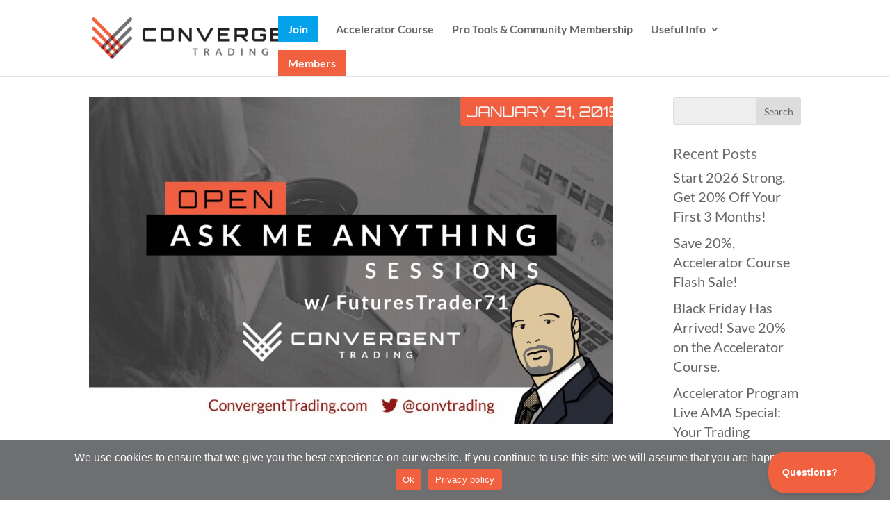

--- FILE ---
content_type: text/html; charset=UTF-8
request_url: https://convergenttrading.com/2019/01/
body_size: 25161
content:
<!DOCTYPE html>
<html lang="en-US">
<head>
	<meta charset="UTF-8" />
<meta http-equiv="X-UA-Compatible" content="IE=edge">
	<link rel="pingback" href="https://convergenttrading.com/xmlrpc.php" />

	<script type="text/javascript">
		document.documentElement.className = 'js';
	</script>

	<link rel="preconnect" href="https://fonts.gstatic.com" crossorigin /><meta name='robots' content='noindex, follow' />
<script type="text/javascript">
			let jqueryParams=[],jQuery=function(r){return jqueryParams=[...jqueryParams,r],jQuery},$=function(r){return jqueryParams=[...jqueryParams,r],$};window.jQuery=jQuery,window.$=jQuery;let customHeadScripts=!1;jQuery.fn=jQuery.prototype={},$.fn=jQuery.prototype={},jQuery.noConflict=function(r){if(window.jQuery)return jQuery=window.jQuery,$=window.jQuery,customHeadScripts=!0,jQuery.noConflict},jQuery.ready=function(r){jqueryParams=[...jqueryParams,r]},$.ready=function(r){jqueryParams=[...jqueryParams,r]},jQuery.load=function(r){jqueryParams=[...jqueryParams,r]},$.load=function(r){jqueryParams=[...jqueryParams,r]},jQuery.fn.ready=function(r){jqueryParams=[...jqueryParams,r]},$.fn.ready=function(r){jqueryParams=[...jqueryParams,r]};</script>
	<!-- This site is optimized with the Yoast SEO plugin v26.6 - https://yoast.com/wordpress/plugins/seo/ -->
	<title>January 2019 - Convergent Trading</title>
	<meta property="og:locale" content="en_US" />
	<meta property="og:type" content="website" />
	<meta property="og:title" content="January 2019 - Convergent Trading" />
	<meta property="og:url" content="https://convergenttrading.com/2019/01/" />
	<meta property="og:site_name" content="Convergent Trading" />
	<meta name="twitter:card" content="summary_large_image" />
	<meta name="twitter:site" content="@ConvTrading" />
	<script type="application/ld+json" class="yoast-schema-graph">{"@context":"https://schema.org","@graph":[{"@type":"CollectionPage","@id":"https://convergenttrading.com/2019/01/","url":"https://convergenttrading.com/2019/01/","name":"January 2019 - Convergent Trading","isPartOf":{"@id":"https://convergenttrading.com/#website"},"primaryImageOfPage":{"@id":"https://convergenttrading.com/2019/01/#primaryimage"},"image":{"@id":"https://convergenttrading.com/2019/01/#primaryimage"},"thumbnailUrl":"https://convergenttrading.com/wp-content/uploads/2019/02/01-31-2019-Public-AMA-on-Execution-with-FuturesTrader71.png","breadcrumb":{"@id":"https://convergenttrading.com/2019/01/#breadcrumb"},"inLanguage":"en-US"},{"@type":"ImageObject","inLanguage":"en-US","@id":"https://convergenttrading.com/2019/01/#primaryimage","url":"https://convergenttrading.com/wp-content/uploads/2019/02/01-31-2019-Public-AMA-on-Execution-with-FuturesTrader71.png","contentUrl":"https://convergenttrading.com/wp-content/uploads/2019/02/01-31-2019-Public-AMA-on-Execution-with-FuturesTrader71.png","width":1920,"height":1080},{"@type":"BreadcrumbList","@id":"https://convergenttrading.com/2019/01/#breadcrumb","itemListElement":[{"@type":"ListItem","position":1,"name":"Home","item":"https://convergenttrading.com/"},{"@type":"ListItem","position":2,"name":"Archives for January 2019"}]},{"@type":"WebSite","@id":"https://convergenttrading.com/#website","url":"https://convergenttrading.com/","name":"Convergent Trading","description":"Setting new standards for trading education","publisher":{"@id":"https://convergenttrading.com/#organization"},"potentialAction":[{"@type":"SearchAction","target":{"@type":"EntryPoint","urlTemplate":"https://convergenttrading.com/?s={search_term_string}"},"query-input":{"@type":"PropertyValueSpecification","valueRequired":true,"valueName":"search_term_string"}}],"inLanguage":"en-US"},{"@type":"Organization","@id":"https://convergenttrading.com/#organization","name":"Convergent Trading","url":"https://convergenttrading.com/","logo":{"@type":"ImageObject","inLanguage":"en-US","@id":"https://convergenttrading.com/#/schema/logo/image/","url":"https://convergenttrading.com/wp-content/uploads/2017/10/convergenttrading_logo_mailchimp.png","contentUrl":"https://convergenttrading.com/wp-content/uploads/2017/10/convergenttrading_logo_mailchimp.png","width":600,"height":428,"caption":"Convergent Trading"},"image":{"@id":"https://convergenttrading.com/#/schema/logo/image/"},"sameAs":["https://x.com/ConvTrading"]}]}</script>
	<!-- / Yoast SEO plugin. -->


<link rel='dns-prefetch' href='//fonts.googleapis.com' />
<link rel="alternate" type="application/rss+xml" title="Convergent Trading &raquo; Feed" href="https://convergenttrading.com/feed/" />
<link rel="alternate" type="application/rss+xml" title="Convergent Trading &raquo; Comments Feed" href="https://convergenttrading.com/comments/feed/" />
<meta content="Divi-child v." name="generator"/><link rel='stylesheet' id='cookie-notice-front-css' href='https://convergenttrading.com/wp-content/plugins/cookie-notice/css/front.min.css?ver=2.5.11' type='text/css' media='all' />
<link rel='stylesheet' id='custom-back-to-top-css' href='https://convergenttrading.com/wp-content/plugins/divi-100-back-to-top/assets/css/style.css?ver=20160602' type='text/css' media='all' />
<link rel='stylesheet' id='styles-css' href='https://convergenttrading.com/wp-content/plugins/divi-switch/scripts/switch-style.css?ver=6.9' type='text/css' media='all' />
<link rel='stylesheet' id='et_monarch-css-css' href='https://convergenttrading.com/wp-content/plugins/monarch/css/style.css?ver=1.4.14' type='text/css' media='all' />
<link rel='stylesheet' id='et-gf-open-sans-css' href='https://fonts.googleapis.com/css?family=Open+Sans%3A400%2C700&#038;ver=1.3.12' type='text/css' media='all' />
<style id='divi-style-parent-inline-inline-css' type='text/css'>
/*!
Theme Name: Divi
Theme URI: http://www.elegantthemes.com/gallery/divi/
Version: 4.27.5
Description: Smart. Flexible. Beautiful. Divi is the most powerful theme in our collection.
Author: Elegant Themes
Author URI: http://www.elegantthemes.com
License: GNU General Public License v2
License URI: http://www.gnu.org/licenses/gpl-2.0.html
*/

a,abbr,acronym,address,applet,b,big,blockquote,body,center,cite,code,dd,del,dfn,div,dl,dt,em,fieldset,font,form,h1,h2,h3,h4,h5,h6,html,i,iframe,img,ins,kbd,label,legend,li,object,ol,p,pre,q,s,samp,small,span,strike,strong,sub,sup,tt,u,ul,var{margin:0;padding:0;border:0;outline:0;font-size:100%;-ms-text-size-adjust:100%;-webkit-text-size-adjust:100%;vertical-align:baseline;background:transparent}body{line-height:1}ol,ul{list-style:none}blockquote,q{quotes:none}blockquote:after,blockquote:before,q:after,q:before{content:"";content:none}blockquote{margin:20px 0 30px;border-left:5px solid;padding-left:20px}:focus{outline:0}del{text-decoration:line-through}pre{overflow:auto;padding:10px}figure{margin:0}table{border-collapse:collapse;border-spacing:0}article,aside,footer,header,hgroup,nav,section{display:block}body{font-family:Open Sans,Arial,sans-serif;font-size:14px;color:#666;background-color:#fff;line-height:1.7em;font-weight:500;-webkit-font-smoothing:antialiased;-moz-osx-font-smoothing:grayscale}body.page-template-page-template-blank-php #page-container{padding-top:0!important}body.et_cover_background{background-size:cover!important;background-position:top!important;background-repeat:no-repeat!important;background-attachment:fixed}a{color:#2ea3f2}a,a:hover{text-decoration:none}p{padding-bottom:1em}p:not(.has-background):last-of-type{padding-bottom:0}p.et_normal_padding{padding-bottom:1em}strong{font-weight:700}cite,em,i{font-style:italic}code,pre{font-family:Courier New,monospace;margin-bottom:10px}ins{text-decoration:none}sub,sup{height:0;line-height:1;position:relative;vertical-align:baseline}sup{bottom:.8em}sub{top:.3em}dl{margin:0 0 1.5em}dl dt{font-weight:700}dd{margin-left:1.5em}blockquote p{padding-bottom:0}embed,iframe,object,video{max-width:100%}h1,h2,h3,h4,h5,h6{color:#333;padding-bottom:10px;line-height:1em;font-weight:500}h1 a,h2 a,h3 a,h4 a,h5 a,h6 a{color:inherit}h1{font-size:30px}h2{font-size:26px}h3{font-size:22px}h4{font-size:18px}h5{font-size:16px}h6{font-size:14px}input{-webkit-appearance:none}input[type=checkbox]{-webkit-appearance:checkbox}input[type=radio]{-webkit-appearance:radio}input.text,input.title,input[type=email],input[type=password],input[type=tel],input[type=text],select,textarea{background-color:#fff;border:1px solid #bbb;padding:2px;color:#4e4e4e}input.text:focus,input.title:focus,input[type=text]:focus,select:focus,textarea:focus{border-color:#2d3940;color:#3e3e3e}input.text,input.title,input[type=text],select,textarea{margin:0}textarea{padding:4px}button,input,select,textarea{font-family:inherit}img{max-width:100%;height:auto}.clear{clear:both}br.clear{margin:0;padding:0}.pagination{clear:both}#et_search_icon:hover,.et-social-icon a:hover,.et_password_protected_form .et_submit_button,.form-submit .et_pb_buttontton.alt.disabled,.nav-single a,.posted_in a{color:#2ea3f2}.et-search-form,blockquote{border-color:#2ea3f2}#main-content{background-color:#fff}.container{width:80%;max-width:1080px;margin:auto;position:relative}body:not(.et-tb) #main-content .container,body:not(.et-tb-has-header) #main-content .container{padding-top:58px}.et_full_width_page #main-content .container:before{display:none}.main_title{margin-bottom:20px}.et_password_protected_form .et_submit_button:hover,.form-submit .et_pb_button:hover{background:rgba(0,0,0,.05)}.et_button_icon_visible .et_pb_button{padding-right:2em;padding-left:.7em}.et_button_icon_visible .et_pb_button:after{opacity:1;margin-left:0}.et_button_left .et_pb_button:hover:after{left:.15em}.et_button_left .et_pb_button:after{margin-left:0;left:1em}.et_button_icon_visible.et_button_left .et_pb_button,.et_button_left .et_pb_button:hover,.et_button_left .et_pb_module .et_pb_button:hover{padding-left:2em;padding-right:.7em}.et_button_icon_visible.et_button_left .et_pb_button:after,.et_button_left .et_pb_button:hover:after{left:.15em}.et_password_protected_form .et_submit_button:hover,.form-submit .et_pb_button:hover{padding:.3em 1em}.et_button_no_icon .et_pb_button:after{display:none}.et_button_no_icon.et_button_icon_visible.et_button_left .et_pb_button,.et_button_no_icon.et_button_left .et_pb_button:hover,.et_button_no_icon .et_pb_button,.et_button_no_icon .et_pb_button:hover{padding:.3em 1em!important}.et_button_custom_icon .et_pb_button:after{line-height:1.7em}.et_button_custom_icon.et_button_icon_visible .et_pb_button:after,.et_button_custom_icon .et_pb_button:hover:after{margin-left:.3em}#left-area .post_format-post-format-gallery .wp-block-gallery:first-of-type{padding:0;margin-bottom:-16px}.entry-content table:not(.variations){border:1px solid #eee;margin:0 0 15px;text-align:left;width:100%}.entry-content thead th,.entry-content tr th{color:#555;font-weight:700;padding:9px 24px}.entry-content tr td{border-top:1px solid #eee;padding:6px 24px}#left-area ul,.entry-content ul,.et-l--body ul,.et-l--footer ul,.et-l--header ul{list-style-type:disc;padding:0 0 23px 1em;line-height:26px}#left-area ol,.entry-content ol,.et-l--body ol,.et-l--footer ol,.et-l--header ol{list-style-type:decimal;list-style-position:inside;padding:0 0 23px;line-height:26px}#left-area ul li ul,.entry-content ul li ol{padding:2px 0 2px 20px}#left-area ol li ul,.entry-content ol li ol,.et-l--body ol li ol,.et-l--footer ol li ol,.et-l--header ol li ol{padding:2px 0 2px 35px}#left-area ul.wp-block-gallery{display:-webkit-box;display:-ms-flexbox;display:flex;-ms-flex-wrap:wrap;flex-wrap:wrap;list-style-type:none;padding:0}#left-area ul.products{padding:0!important;line-height:1.7!important;list-style:none!important}.gallery-item a{display:block}.gallery-caption,.gallery-item a{width:90%}#wpadminbar{z-index:100001}#left-area .post-meta{font-size:14px;padding-bottom:15px}#left-area .post-meta a{text-decoration:none;color:#666}#left-area .et_featured_image{padding-bottom:7px}.single .post{padding-bottom:25px}body.single .et_audio_content{margin-bottom:-6px}.nav-single a{text-decoration:none;color:#2ea3f2;font-size:14px;font-weight:400}.nav-previous{float:left}.nav-next{float:right}.et_password_protected_form p input{background-color:#eee;border:none!important;width:100%!important;border-radius:0!important;font-size:14px;color:#999!important;padding:16px!important;-webkit-box-sizing:border-box;box-sizing:border-box}.et_password_protected_form label{display:none}.et_password_protected_form .et_submit_button{font-family:inherit;display:block;float:right;margin:8px auto 0;cursor:pointer}.post-password-required p.nocomments.container{max-width:100%}.post-password-required p.nocomments.container:before{display:none}.aligncenter,div.post .new-post .aligncenter{display:block;margin-left:auto;margin-right:auto}.wp-caption{border:1px solid #ddd;text-align:center;background-color:#f3f3f3;margin-bottom:10px;max-width:96%;padding:8px}.wp-caption.alignleft{margin:0 30px 20px 0}.wp-caption.alignright{margin:0 0 20px 30px}.wp-caption img{margin:0;padding:0;border:0}.wp-caption p.wp-caption-text{font-size:12px;padding:0 4px 5px;margin:0}.alignright{float:right}.alignleft{float:left}img.alignleft{display:inline;float:left;margin-right:15px}img.alignright{display:inline;float:right;margin-left:15px}.page.et_pb_pagebuilder_layout #main-content{background-color:transparent}body #main-content .et_builder_inner_content>h1,body #main-content .et_builder_inner_content>h2,body #main-content .et_builder_inner_content>h3,body #main-content .et_builder_inner_content>h4,body #main-content .et_builder_inner_content>h5,body #main-content .et_builder_inner_content>h6{line-height:1.4em}body #main-content .et_builder_inner_content>p{line-height:1.7em}.wp-block-pullquote{margin:20px 0 30px}.wp-block-pullquote.has-background blockquote{border-left:none}.wp-block-group.has-background{padding:1.5em 1.5em .5em}@media (min-width:981px){#left-area{width:79.125%;padding-bottom:23px}#main-content .container:before{content:"";position:absolute;top:0;height:100%;width:1px;background-color:#e2e2e2}.et_full_width_page #left-area,.et_no_sidebar #left-area{float:none;width:100%!important}.et_full_width_page #left-area{padding-bottom:0}.et_no_sidebar #main-content .container:before{display:none}}@media (max-width:980px){#page-container{padding-top:80px}.et-tb #page-container,.et-tb-has-header #page-container{padding-top:0!important}#left-area,#sidebar{width:100%!important}#main-content .container:before{display:none!important}.et_full_width_page .et_gallery_item:nth-child(4n+1){clear:none}}@media print{#page-container{padding-top:0!important}}#wp-admin-bar-et-use-visual-builder a:before{font-family:ETmodules!important;content:"\e625";font-size:30px!important;width:28px;margin-top:-3px;color:#974df3!important}#wp-admin-bar-et-use-visual-builder:hover a:before{color:#fff!important}#wp-admin-bar-et-use-visual-builder:hover a,#wp-admin-bar-et-use-visual-builder a:hover{transition:background-color .5s ease;-webkit-transition:background-color .5s ease;-moz-transition:background-color .5s ease;background-color:#7e3bd0!important;color:#fff!important}* html .clearfix,:first-child+html .clearfix{zoom:1}.iphone .et_pb_section_video_bg video::-webkit-media-controls-start-playback-button{display:none!important;-webkit-appearance:none}.et_mobile_device .et_pb_section_parallax .et_pb_parallax_css{background-attachment:scroll}.et-social-facebook a.icon:before{content:"\e093"}.et-social-twitter a.icon:before{content:"\e094"}.et-social-google-plus a.icon:before{content:"\e096"}.et-social-instagram a.icon:before{content:"\e09a"}.et-social-rss a.icon:before{content:"\e09e"}.ai1ec-single-event:after{content:" ";display:table;clear:both}.evcal_event_details .evcal_evdata_cell .eventon_details_shading_bot.eventon_details_shading_bot{z-index:3}.wp-block-divi-layout{margin-bottom:1em}*{-webkit-box-sizing:border-box;box-sizing:border-box}#et-info-email:before,#et-info-phone:before,#et_search_icon:before,.comment-reply-link:after,.et-cart-info span:before,.et-pb-arrow-next:before,.et-pb-arrow-prev:before,.et-social-icon a:before,.et_audio_container .mejs-playpause-button button:before,.et_audio_container .mejs-volume-button button:before,.et_overlay:before,.et_password_protected_form .et_submit_button:after,.et_pb_button:after,.et_pb_contact_reset:after,.et_pb_contact_submit:after,.et_pb_font_icon:before,.et_pb_newsletter_button:after,.et_pb_pricing_table_button:after,.et_pb_promo_button:after,.et_pb_testimonial:before,.et_pb_toggle_title:before,.form-submit .et_pb_button:after,.mobile_menu_bar:before,a.et_pb_more_button:after{font-family:ETmodules!important;speak:none;font-style:normal;font-weight:400;-webkit-font-feature-settings:normal;font-feature-settings:normal;font-variant:normal;text-transform:none;line-height:1;-webkit-font-smoothing:antialiased;-moz-osx-font-smoothing:grayscale;text-shadow:0 0;direction:ltr}.et-pb-icon,.et_pb_custom_button_icon.et_pb_button:after,.et_pb_login .et_pb_custom_button_icon.et_pb_button:after,.et_pb_woo_custom_button_icon .button.et_pb_custom_button_icon.et_pb_button:after,.et_pb_woo_custom_button_icon .button.et_pb_custom_button_icon.et_pb_button:hover:after{content:attr(data-icon)}.et-pb-icon{font-family:ETmodules;speak:none;font-weight:400;-webkit-font-feature-settings:normal;font-feature-settings:normal;font-variant:normal;text-transform:none;line-height:1;-webkit-font-smoothing:antialiased;font-size:96px;font-style:normal;display:inline-block;-webkit-box-sizing:border-box;box-sizing:border-box;direction:ltr}#et-ajax-saving{display:none;-webkit-transition:background .3s,-webkit-box-shadow .3s;transition:background .3s,-webkit-box-shadow .3s;transition:background .3s,box-shadow .3s;transition:background .3s,box-shadow .3s,-webkit-box-shadow .3s;-webkit-box-shadow:rgba(0,139,219,.247059) 0 0 60px;box-shadow:0 0 60px rgba(0,139,219,.247059);position:fixed;top:50%;left:50%;width:50px;height:50px;background:#fff;border-radius:50px;margin:-25px 0 0 -25px;z-index:999999;text-align:center}#et-ajax-saving img{margin:9px}.et-safe-mode-indicator,.et-safe-mode-indicator:focus,.et-safe-mode-indicator:hover{-webkit-box-shadow:0 5px 10px rgba(41,196,169,.15);box-shadow:0 5px 10px rgba(41,196,169,.15);background:#29c4a9;color:#fff;font-size:14px;font-weight:600;padding:12px;line-height:16px;border-radius:3px;position:fixed;bottom:30px;right:30px;z-index:999999;text-decoration:none;font-family:Open Sans,sans-serif;-webkit-font-smoothing:antialiased;-moz-osx-font-smoothing:grayscale}.et_pb_button{font-size:20px;font-weight:500;padding:.3em 1em;line-height:1.7em!important;background-color:transparent;background-size:cover;background-position:50%;background-repeat:no-repeat;border:2px solid;border-radius:3px;-webkit-transition-duration:.2s;transition-duration:.2s;-webkit-transition-property:all!important;transition-property:all!important}.et_pb_button,.et_pb_button_inner{position:relative}.et_pb_button:hover,.et_pb_module .et_pb_button:hover{border:2px solid transparent;padding:.3em 2em .3em .7em}.et_pb_button:hover{background-color:hsla(0,0%,100%,.2)}.et_pb_bg_layout_light.et_pb_button:hover,.et_pb_bg_layout_light .et_pb_button:hover{background-color:rgba(0,0,0,.05)}.et_pb_button:after,.et_pb_button:before{font-size:32px;line-height:1em;content:"\35";opacity:0;position:absolute;margin-left:-1em;-webkit-transition:all .2s;transition:all .2s;text-transform:none;-webkit-font-feature-settings:"kern" off;font-feature-settings:"kern" off;font-variant:none;font-style:normal;font-weight:400;text-shadow:none}.et_pb_button.et_hover_enabled:hover:after,.et_pb_button.et_pb_hovered:hover:after{-webkit-transition:none!important;transition:none!important}.et_pb_button:before{display:none}.et_pb_button:hover:after{opacity:1;margin-left:0}.et_pb_column_1_3 h1,.et_pb_column_1_4 h1,.et_pb_column_1_5 h1,.et_pb_column_1_6 h1,.et_pb_column_2_5 h1{font-size:26px}.et_pb_column_1_3 h2,.et_pb_column_1_4 h2,.et_pb_column_1_5 h2,.et_pb_column_1_6 h2,.et_pb_column_2_5 h2{font-size:23px}.et_pb_column_1_3 h3,.et_pb_column_1_4 h3,.et_pb_column_1_5 h3,.et_pb_column_1_6 h3,.et_pb_column_2_5 h3{font-size:20px}.et_pb_column_1_3 h4,.et_pb_column_1_4 h4,.et_pb_column_1_5 h4,.et_pb_column_1_6 h4,.et_pb_column_2_5 h4{font-size:18px}.et_pb_column_1_3 h5,.et_pb_column_1_4 h5,.et_pb_column_1_5 h5,.et_pb_column_1_6 h5,.et_pb_column_2_5 h5{font-size:16px}.et_pb_column_1_3 h6,.et_pb_column_1_4 h6,.et_pb_column_1_5 h6,.et_pb_column_1_6 h6,.et_pb_column_2_5 h6{font-size:15px}.et_pb_bg_layout_dark,.et_pb_bg_layout_dark h1,.et_pb_bg_layout_dark h2,.et_pb_bg_layout_dark h3,.et_pb_bg_layout_dark h4,.et_pb_bg_layout_dark h5,.et_pb_bg_layout_dark h6{color:#fff!important}.et_pb_module.et_pb_text_align_left{text-align:left}.et_pb_module.et_pb_text_align_center{text-align:center}.et_pb_module.et_pb_text_align_right{text-align:right}.et_pb_module.et_pb_text_align_justified{text-align:justify}.clearfix:after{visibility:hidden;display:block;font-size:0;content:" ";clear:both;height:0}.et_pb_bg_layout_light .et_pb_more_button{color:#2ea3f2}.et_builder_inner_content{position:relative;z-index:1}header .et_builder_inner_content{z-index:2}.et_pb_css_mix_blend_mode_passthrough{mix-blend-mode:unset!important}.et_pb_image_container{margin:-20px -20px 29px}.et_pb_module_inner{position:relative}.et_hover_enabled_preview{z-index:2}.et_hover_enabled:hover{position:relative;z-index:2}.et_pb_all_tabs,.et_pb_module,.et_pb_posts_nav a,.et_pb_tab,.et_pb_with_background{position:relative;background-size:cover;background-position:50%;background-repeat:no-repeat}.et_pb_background_mask,.et_pb_background_pattern{bottom:0;left:0;position:absolute;right:0;top:0}.et_pb_background_mask{background-size:calc(100% + 2px) calc(100% + 2px);background-repeat:no-repeat;background-position:50%;overflow:hidden}.et_pb_background_pattern{background-position:0 0;background-repeat:repeat}.et_pb_with_border{position:relative;border:0 solid #333}.post-password-required .et_pb_row{padding:0;width:100%}.post-password-required .et_password_protected_form{min-height:0}body.et_pb_pagebuilder_layout.et_pb_show_title .post-password-required .et_password_protected_form h1,body:not(.et_pb_pagebuilder_layout) .post-password-required .et_password_protected_form h1{display:none}.et_pb_no_bg{padding:0!important}.et_overlay.et_pb_inline_icon:before,.et_pb_inline_icon:before{content:attr(data-icon)}.et_pb_more_button{color:inherit;text-shadow:none;text-decoration:none;display:inline-block;margin-top:20px}.et_parallax_bg_wrap{overflow:hidden;position:absolute;top:0;right:0;bottom:0;left:0}.et_parallax_bg{background-repeat:no-repeat;background-position:top;background-size:cover;position:absolute;bottom:0;left:0;width:100%;height:100%;display:block}.et_parallax_bg.et_parallax_bg__hover,.et_parallax_bg.et_parallax_bg_phone,.et_parallax_bg.et_parallax_bg_tablet,.et_parallax_gradient.et_parallax_gradient__hover,.et_parallax_gradient.et_parallax_gradient_phone,.et_parallax_gradient.et_parallax_gradient_tablet,.et_pb_section_parallax_hover:hover .et_parallax_bg:not(.et_parallax_bg__hover),.et_pb_section_parallax_hover:hover .et_parallax_gradient:not(.et_parallax_gradient__hover){display:none}.et_pb_section_parallax_hover:hover .et_parallax_bg.et_parallax_bg__hover,.et_pb_section_parallax_hover:hover .et_parallax_gradient.et_parallax_gradient__hover{display:block}.et_parallax_gradient{bottom:0;display:block;left:0;position:absolute;right:0;top:0}.et_pb_module.et_pb_section_parallax,.et_pb_posts_nav a.et_pb_section_parallax,.et_pb_tab.et_pb_section_parallax{position:relative}.et_pb_section_parallax .et_pb_parallax_css,.et_pb_slides .et_parallax_bg.et_pb_parallax_css{background-attachment:fixed}body.et-bfb .et_pb_section_parallax .et_pb_parallax_css,body.et-bfb .et_pb_slides .et_parallax_bg.et_pb_parallax_css{background-attachment:scroll;bottom:auto}.et_pb_section_parallax.et_pb_column .et_pb_module,.et_pb_section_parallax.et_pb_row .et_pb_column,.et_pb_section_parallax.et_pb_row .et_pb_module{z-index:9;position:relative}.et_pb_more_button:hover:after{opacity:1;margin-left:0}.et_pb_preload .et_pb_section_video_bg,.et_pb_preload>div{visibility:hidden}.et_pb_preload,.et_pb_section.et_pb_section_video.et_pb_preload{position:relative;background:#464646!important}.et_pb_preload:before{content:"";position:absolute;top:50%;left:50%;background:url(https://convergenttrading.com/wp-content/themes/Divi/includes/builder/styles/images/preloader.gif) no-repeat;border-radius:32px;width:32px;height:32px;margin:-16px 0 0 -16px}.box-shadow-overlay{position:absolute;top:0;left:0;width:100%;height:100%;z-index:10;pointer-events:none}.et_pb_section>.box-shadow-overlay~.et_pb_row{z-index:11}body.safari .section_has_divider{will-change:transform}.et_pb_row>.box-shadow-overlay{z-index:8}.has-box-shadow-overlay{position:relative}.et_clickable{cursor:pointer}.screen-reader-text{border:0;clip:rect(1px,1px,1px,1px);-webkit-clip-path:inset(50%);clip-path:inset(50%);height:1px;margin:-1px;overflow:hidden;padding:0;position:absolute!important;width:1px;word-wrap:normal!important}.et_multi_view_hidden,.et_multi_view_hidden_image{display:none!important}@keyframes multi-view-image-fade{0%{opacity:0}10%{opacity:.1}20%{opacity:.2}30%{opacity:.3}40%{opacity:.4}50%{opacity:.5}60%{opacity:.6}70%{opacity:.7}80%{opacity:.8}90%{opacity:.9}to{opacity:1}}.et_multi_view_image__loading{visibility:hidden}.et_multi_view_image__loaded{-webkit-animation:multi-view-image-fade .5s;animation:multi-view-image-fade .5s}#et-pb-motion-effects-offset-tracker{visibility:hidden!important;opacity:0;position:absolute;top:0;left:0}.et-pb-before-scroll-animation{opacity:0}header.et-l.et-l--header:after{clear:both;display:block;content:""}.et_pb_module{-webkit-animation-timing-function:linear;animation-timing-function:linear;-webkit-animation-duration:.2s;animation-duration:.2s}@-webkit-keyframes fadeBottom{0%{opacity:0;-webkit-transform:translateY(10%);transform:translateY(10%)}to{opacity:1;-webkit-transform:translateY(0);transform:translateY(0)}}@keyframes fadeBottom{0%{opacity:0;-webkit-transform:translateY(10%);transform:translateY(10%)}to{opacity:1;-webkit-transform:translateY(0);transform:translateY(0)}}@-webkit-keyframes fadeLeft{0%{opacity:0;-webkit-transform:translateX(-10%);transform:translateX(-10%)}to{opacity:1;-webkit-transform:translateX(0);transform:translateX(0)}}@keyframes fadeLeft{0%{opacity:0;-webkit-transform:translateX(-10%);transform:translateX(-10%)}to{opacity:1;-webkit-transform:translateX(0);transform:translateX(0)}}@-webkit-keyframes fadeRight{0%{opacity:0;-webkit-transform:translateX(10%);transform:translateX(10%)}to{opacity:1;-webkit-transform:translateX(0);transform:translateX(0)}}@keyframes fadeRight{0%{opacity:0;-webkit-transform:translateX(10%);transform:translateX(10%)}to{opacity:1;-webkit-transform:translateX(0);transform:translateX(0)}}@-webkit-keyframes fadeTop{0%{opacity:0;-webkit-transform:translateY(-10%);transform:translateY(-10%)}to{opacity:1;-webkit-transform:translateX(0);transform:translateX(0)}}@keyframes fadeTop{0%{opacity:0;-webkit-transform:translateY(-10%);transform:translateY(-10%)}to{opacity:1;-webkit-transform:translateX(0);transform:translateX(0)}}@-webkit-keyframes fadeIn{0%{opacity:0}to{opacity:1}}@keyframes fadeIn{0%{opacity:0}to{opacity:1}}.et-waypoint:not(.et_pb_counters){opacity:0}@media (min-width:981px){.et_pb_section.et_section_specialty div.et_pb_row .et_pb_column .et_pb_column .et_pb_module.et-last-child,.et_pb_section.et_section_specialty div.et_pb_row .et_pb_column .et_pb_column .et_pb_module:last-child,.et_pb_section.et_section_specialty div.et_pb_row .et_pb_column .et_pb_row_inner .et_pb_column .et_pb_module.et-last-child,.et_pb_section.et_section_specialty div.et_pb_row .et_pb_column .et_pb_row_inner .et_pb_column .et_pb_module:last-child,.et_pb_section div.et_pb_row .et_pb_column .et_pb_module.et-last-child,.et_pb_section div.et_pb_row .et_pb_column .et_pb_module:last-child{margin-bottom:0}}@media (max-width:980px){.et_overlay.et_pb_inline_icon_tablet:before,.et_pb_inline_icon_tablet:before{content:attr(data-icon-tablet)}.et_parallax_bg.et_parallax_bg_tablet_exist,.et_parallax_gradient.et_parallax_gradient_tablet_exist{display:none}.et_parallax_bg.et_parallax_bg_tablet,.et_parallax_gradient.et_parallax_gradient_tablet{display:block}.et_pb_column .et_pb_module{margin-bottom:30px}.et_pb_row .et_pb_column .et_pb_module.et-last-child,.et_pb_row .et_pb_column .et_pb_module:last-child,.et_section_specialty .et_pb_row .et_pb_column .et_pb_module.et-last-child,.et_section_specialty .et_pb_row .et_pb_column .et_pb_module:last-child{margin-bottom:0}.et_pb_more_button{display:inline-block!important}.et_pb_bg_layout_light_tablet.et_pb_button,.et_pb_bg_layout_light_tablet.et_pb_module.et_pb_button,.et_pb_bg_layout_light_tablet .et_pb_more_button{color:#2ea3f2}.et_pb_bg_layout_light_tablet .et_pb_forgot_password a{color:#666}.et_pb_bg_layout_light_tablet h1,.et_pb_bg_layout_light_tablet h2,.et_pb_bg_layout_light_tablet h3,.et_pb_bg_layout_light_tablet h4,.et_pb_bg_layout_light_tablet h5,.et_pb_bg_layout_light_tablet h6{color:#333!important}.et_pb_module .et_pb_bg_layout_light_tablet.et_pb_button{color:#2ea3f2!important}.et_pb_bg_layout_light_tablet{color:#666!important}.et_pb_bg_layout_dark_tablet,.et_pb_bg_layout_dark_tablet h1,.et_pb_bg_layout_dark_tablet h2,.et_pb_bg_layout_dark_tablet h3,.et_pb_bg_layout_dark_tablet h4,.et_pb_bg_layout_dark_tablet h5,.et_pb_bg_layout_dark_tablet h6{color:#fff!important}.et_pb_bg_layout_dark_tablet.et_pb_button,.et_pb_bg_layout_dark_tablet.et_pb_module.et_pb_button,.et_pb_bg_layout_dark_tablet .et_pb_more_button{color:inherit}.et_pb_bg_layout_dark_tablet .et_pb_forgot_password a{color:#fff}.et_pb_module.et_pb_text_align_left-tablet{text-align:left}.et_pb_module.et_pb_text_align_center-tablet{text-align:center}.et_pb_module.et_pb_text_align_right-tablet{text-align:right}.et_pb_module.et_pb_text_align_justified-tablet{text-align:justify}}@media (max-width:767px){.et_pb_more_button{display:inline-block!important}.et_overlay.et_pb_inline_icon_phone:before,.et_pb_inline_icon_phone:before{content:attr(data-icon-phone)}.et_parallax_bg.et_parallax_bg_phone_exist,.et_parallax_gradient.et_parallax_gradient_phone_exist{display:none}.et_parallax_bg.et_parallax_bg_phone,.et_parallax_gradient.et_parallax_gradient_phone{display:block}.et-hide-mobile{display:none!important}.et_pb_bg_layout_light_phone.et_pb_button,.et_pb_bg_layout_light_phone.et_pb_module.et_pb_button,.et_pb_bg_layout_light_phone .et_pb_more_button{color:#2ea3f2}.et_pb_bg_layout_light_phone .et_pb_forgot_password a{color:#666}.et_pb_bg_layout_light_phone h1,.et_pb_bg_layout_light_phone h2,.et_pb_bg_layout_light_phone h3,.et_pb_bg_layout_light_phone h4,.et_pb_bg_layout_light_phone h5,.et_pb_bg_layout_light_phone h6{color:#333!important}.et_pb_module .et_pb_bg_layout_light_phone.et_pb_button{color:#2ea3f2!important}.et_pb_bg_layout_light_phone{color:#666!important}.et_pb_bg_layout_dark_phone,.et_pb_bg_layout_dark_phone h1,.et_pb_bg_layout_dark_phone h2,.et_pb_bg_layout_dark_phone h3,.et_pb_bg_layout_dark_phone h4,.et_pb_bg_layout_dark_phone h5,.et_pb_bg_layout_dark_phone h6{color:#fff!important}.et_pb_bg_layout_dark_phone.et_pb_button,.et_pb_bg_layout_dark_phone.et_pb_module.et_pb_button,.et_pb_bg_layout_dark_phone .et_pb_more_button{color:inherit}.et_pb_module .et_pb_bg_layout_dark_phone.et_pb_button{color:#fff!important}.et_pb_bg_layout_dark_phone .et_pb_forgot_password a{color:#fff}.et_pb_module.et_pb_text_align_left-phone{text-align:left}.et_pb_module.et_pb_text_align_center-phone{text-align:center}.et_pb_module.et_pb_text_align_right-phone{text-align:right}.et_pb_module.et_pb_text_align_justified-phone{text-align:justify}}@media (max-width:479px){a.et_pb_more_button{display:block}}@media (min-width:768px) and (max-width:980px){[data-et-multi-view-load-tablet-hidden=true]:not(.et_multi_view_swapped){display:none!important}}@media (max-width:767px){[data-et-multi-view-load-phone-hidden=true]:not(.et_multi_view_swapped){display:none!important}}.et_pb_menu.et_pb_menu--style-inline_centered_logo .et_pb_menu__menu nav ul{-webkit-box-pack:center;-ms-flex-pack:center;justify-content:center}@-webkit-keyframes multi-view-image-fade{0%{-webkit-transform:scale(1);transform:scale(1);opacity:1}50%{-webkit-transform:scale(1.01);transform:scale(1.01);opacity:1}to{-webkit-transform:scale(1);transform:scale(1);opacity:1}}
/*# sourceURL=divi-style-parent-inline-inline-css */
</style>
<link rel='stylesheet' id='divi-dynamic-late-css' href='https://convergenttrading.com/wp-content/et-cache/archive/et-divi-dynamic-late.css?ver=1768513657' type='text/css' media='all' />
<link rel='stylesheet' id='divi-dynamic-css' href='https://convergenttrading.com/wp-content/et-cache/archive/et-divi-dynamic.css?ver=1768513657' type='text/css' media='all' />
<link rel='stylesheet' id='wp-pagenavi-css' href='https://convergenttrading.com/wp-content/plugins/wp-pagenavi/pagenavi-css.css?ver=2.70' type='text/css' media='all' />
<link rel='stylesheet' id='font-awesome-css' href='https://convergenttrading.com/wp-content/themes/divi-child/font-awesome/css/font-awesome.min.css?ver=6.9' type='text/css' media='all' />
<link rel='stylesheet' id='child-style-css' href='https://convergenttrading.com/wp-content/themes/divi-child/style.css?ver=4.27.5' type='text/css' media='all' />
<link rel='stylesheet' id='divi-style-css' href='https://convergenttrading.com/wp-content/themes/divi-child/style.css?ver=4.27.5' type='text/css' media='all' />
<link rel='stylesheet' id='DiviBars-main-css' href='https://convergenttrading.com/wp-content/plugins/divi-bars/assets/css/main.css?ver=1.9.3' type='text/css' media='all' />
<script type="text/javascript" id="cookie-notice-front-js-before">
/* <![CDATA[ */
var cnArgs = {"ajaxUrl":"https:\/\/convergenttrading.com\/wp-admin\/admin-ajax.php","nonce":"eadf4f1d2f","hideEffect":"fade","position":"bottom","onScroll":false,"onScrollOffset":100,"onClick":false,"cookieName":"cookie_notice_accepted","cookieTime":2592000,"cookieTimeRejected":2592000,"globalCookie":false,"redirection":false,"cache":false,"revokeCookies":false,"revokeCookiesOpt":"automatic"};

//# sourceURL=cookie-notice-front-js-before
/* ]]> */
</script>
<script type="text/javascript" src="https://convergenttrading.com/wp-content/plugins/cookie-notice/js/front.min.js?ver=2.5.11" id="cookie-notice-front-js"></script>
<script type="text/javascript" src="https://convergenttrading.com/wp-includes/js/jquery/jquery.min.js?ver=3.7.1" id="jquery-core-js"></script>
<script type="text/javascript" src="https://convergenttrading.com/wp-includes/js/jquery/jquery-migrate.min.js?ver=3.4.1" id="jquery-migrate-js"></script>
<script type="text/javascript" id="jquery-js-after">
/* <![CDATA[ */
jqueryParams.length&&$.each(jqueryParams,function(e,r){if("function"==typeof r){var n=String(r);n.replace("$","jQuery");var a=new Function("return "+n)();$(document).ready(a)}});
//# sourceURL=jquery-js-after
/* ]]> */
</script>
<link rel="https://api.w.org/" href="https://convergenttrading.com/wp-json/" /><link rel="EditURI" type="application/rsd+xml" title="RSD" href="https://convergenttrading.com/xmlrpc.php?rsd" />
<meta name="generator" content="WordPress 6.9" />


<script type="text/javascript">
(function(url){
	if(/(?:Chrome\/26\.0\.1410\.63 Safari\/537\.31|WordfenceTestMonBot)/.test(navigator.userAgent)){ return; }
	var addEvent = function(evt, handler) {
		if (window.addEventListener) {
			document.addEventListener(evt, handler, false);
		} else if (window.attachEvent) {
			document.attachEvent('on' + evt, handler);
		}
	};
	var removeEvent = function(evt, handler) {
		if (window.removeEventListener) {
			document.removeEventListener(evt, handler, false);
		} else if (window.detachEvent) {
			document.detachEvent('on' + evt, handler);
		}
	};
	var evts = 'contextmenu dblclick drag dragend dragenter dragleave dragover dragstart drop keydown keypress keyup mousedown mousemove mouseout mouseover mouseup mousewheel scroll'.split(' ');
	var logHuman = function() {
		if (window.wfLogHumanRan) { return; }
		window.wfLogHumanRan = true;
		var wfscr = document.createElement('script');
		wfscr.type = 'text/javascript';
		wfscr.async = true;
		wfscr.src = url + '&r=' + Math.random();
		(document.getElementsByTagName('head')[0]||document.getElementsByTagName('body')[0]).appendChild(wfscr);
		for (var i = 0; i < evts.length; i++) {
			removeEvent(evts[i], logHuman);
		}
	};
	for (var i = 0; i < evts.length; i++) {
		addEvent(evts[i], logHuman);
	}
})('//convergenttrading.com/?wordfence_lh=1&hid=8BCB64884AAADA792D47ADCC6575EE5D');
</script><style id="divi-switch">

/* ------------------ Customizer CSS Settings -------------- */

#main-header { background-image: url('') ; }

#main-footer { background-image: url('') ; }

.ds_mobile_side_light .mobile_nav.opened .mobile_menu_bar:before { content: "\4d"; color: #303030; }

.ds_mobile_side_light .et_mobile_menu li a { color: #303030; }

.ds_mobile_side_dark .mobile_nav.opened #mobile_menu { transform: rotateY(0deg); -webkit-transform: rotateY(0deg); transform-origin: right; -webkit-transform-origin: right; background: #303030; transition: .8s ease-in-out; }

.ds_flat_buttons .button-dark a { background: #303030; padding: 10px 14px !important; border-radius: 4px; margin-top: -10px; color: #F1F1F1; }

.ds_style_cf7 .wpcf7-submit { color: #2ea3f2; }
.ds_style_cf7 .wpcf7-submit:hover { color: #047AC7; }
	
/** MENU BUTTONS FLAT **/

.ds_flat_buttons .button-light a { background: #F1F1F1; padding: 10px 14px !important; border-radius: 4px; margin-top: -10px; color: #303030; }

.ds_flat_buttons .button-blue a { background: #03a2eb; padding: 10px 14px !important; border-radius: 4px; margin-top: -10px; color: #F1F1F1; }

.ds_flat_buttons .button-yellow a { background: #f1603f; padding: 10px 14px !important; border-radius: 4px; margin-top: -10px; color: #F1F1F1; }

.ds_flat_buttons .button-red a { background: #8c191c; padding: 10px 14px !important; border-radius: 4px; margin-top: -10px; color: #F1F1F1; }

.ds_flat_buttons .button-green a { background: #00b5a8; padding: 10px 14px !important; border-radius: 4px; margin-top: -10px; color: #F1F1F1; }

/** MENU BUTTONS 3D **/
.ds_3d_buttons .button-dark-3d a { background: #303030; padding: 10px 14px !important; border-radius: 2px; margin-top: -10px; color: #F1F1F1; border-bottom: 3px solid rgba(0, 0, 0, 0.2) }

.ds_3d_buttons .button-light-3d a { background: #F1F1F1; padding: 10px 14px !important; border-radius: 2px; margin-top: -10px; color: #303030; border-bottom: 3px solid rgba(0, 0, 0, 0.2) }

.ds_3d_buttons .button-blue-3d a { background: #03a2eb; padding: 10px 14px !important; border-radius: 2px; margin-top: -10px; color: #F1F1F1; border-bottom: 3px solid rgba(0, 0, 0, 0.2) }

.ds_3d_buttons .button-yellow-3d a { background: #f1603f; padding: 10px 14px !important; border-radius: 2px; margin-top: -10px; color: #F1F1F1; border-bottom: 3px solid rgba(0, 0, 0, 0.2) }

.ds_3d_buttons .button-red-3d a { background: #8c191c; padding: 10px 14px !important; border-radius: 2px; margin-top: -10px; color: #F1F1F1; border-bottom: 3px solid rgba(0, 0, 0, 0.2) }

.ds_3d_buttons .button-green-3d a { background: #00b5a8; padding: 10px 14px !important; border-radius: 2px; margin-top: -10px; color: #F1F1F1; border-bottom: 3px solid rgba(0, 0, 0, 0.2) }

/** TURN PRE TEXT INTO A CODE BOX **/
.ds_pretext_code .entry-content pre { background: #303030; color: #F1F1F1; padding: 10px 16px; border-radius: 2px; border-top: 4px solid #ffa900; -moz-box-shadow: inset 0 0 10px #000000; box-shadow: inset 0 0 10px #000000; }

/** 'MENU' instead of burger **/

.ds_menu_word_replace .mobile_menu_bar:before { font-family: "Open Sans" !important; content: "CLOSE"; font-size: 1.1em; color: #303030;
border: solid 2px #303030; padding: 4px 10px; border-radius: 3px; font-weight: 600; }

.ds_select_page_light .mobile_menu_bar:after { position: absolute; content: "Select page"; text-align: left; width: 100%; left: 10px; top: 15px; 
color: #303030; }

.ds_select_page_light .mobile_menu_bar:before { color: #303030 !important; }

/** Select Page Styles ** dark **/

.ds_select_page_dark .mobile_menu_bar { background: #303030; padding-bottom: 0px !important; padding-left: 120px;
border-radius: 4px; margin-bottom: 18px; }

/********************************** PRELOADERS  **************************/

/** Dark **/

.home.load-dark:before { display: block; content: ""; position: fixed; top: 0; left: 0; right: 0; bottom: 0; align-content: center; text-align: center; 
background: #303030; line-height: 100%; -webkit-animation: curtain 3.5s forwards; animation: curtain 3.5s forwards; }

.home.load-dark:after { font-family: "etModules"; font-size: 3.4em; content: "\e02d"; position: fixed;
color: #F1F1F1; text-align: center; left: 50%; margin-left: -50px; width: 100px; top: 45%;
    -webkit-animation: wheel 3s forwards; animation: wheel 3s forwards; }

/**light**/

.home.load-light:before { display: block; content: ""; position: fixed; top: 0; left: 0; right: 0; bottom: 0; align-content: center; text-align: center;
background: #F1F1F1; line-height: 100%; -webkit-animation: curtain 3.5s forwards; animation: curtain 3.5s forwards; }

.home.load-light:after { font-family: "etModules"; font-size: 3.4em; content: "\e02d"; position: fixed;
color: #303030; text-align: center; left: 50%; margin-left: -50px; width: 100px; top: 45%; -webkit-animation: wheel 3s forwards;
animation: wheel 3s forwards; }

.ds-material-button .et_pb_scroll_top.et-pb-icon {
    bottom: 30px;
    right: 30px;
    border-radius: 50%;
    width: 60px;
    height: 60px;
    padding-top: 8px;
    -webkit-box-shadow: 0px 0px 30px -6px rgba(0,0,0,0.75);
    -moz-box-shadow: 0px 0px 30px -6px rgba(0,0,0,0.75);
    box-shadow: 0px 0px 30px -6px rgba(0,0,0,0.75);
    transition: .5s ease all;
    background: #303030;
}

.ds_mobile_side_light .mobile_nav.opened #mobile_menu { transform: rotateY(0deg); -webkit-transform: rotateY(0deg); transform-origin: right; -webkit-transform-origin: right; background: #F1F1F1; transition: .8s ease-in-out; }

.ds_mobile_side_dark .mobile_nav.opened .mobile_menu_bar:before { content: "M"; color: #F1F1F1; }

.ds_mobile_side_dark .et_mobile_menu li a { color: #F1F1F1; }

.ds_select_page_light .mobile_menu_bar {
    background: #F1F1F1;
    padding-bottom: 0px !important;
    padding-left: 120px;
    border-radius: 4px;
    margin-bottom: 18px;
}

/** 'MENU' in front of burger **/
.ds_menu_word .mobile_menu_bar:after { content: "MENU"; font-size: 1.2em; position: absolute; right: 32px; top: 15px; }

.ds_menu_word_replace .mobile_nav.closed .mobile_menu_bar:before { content: "MENU"; }

.ds_menu_word_replace .mobile_nav.opened .mobile_menu_bar:before { content: "CLOSE"; }

</style>
<style type="text/css" id="et-social-custom-css">
				 
			</style><meta name="viewport" content="width=device-width, initial-scale=1.0, maximum-scale=1.0, user-scalable=0" /><link rel="shortcut icon" href="https://convergenttrading.com/wp-content/uploads/2018/02/ConvergentTrading_fav144.png" />		<script type="text/javascript">
		var ajax_url = 'https://convergenttrading.com/wp-admin/admin-ajax.php';
		</script>
		<script text= "text/javascript">
jQuery(function($){
function stickyFooter(){
var footer = $("#main-footer");
var position = footer.position();
var height = $(window).height();
height = height - position.top;
height = height - footer.outerHeight();
if (height > 0) {
footer.css({'margin-top' : height+'px'});
}
}
stickyFooter();
$(window).resize(function(){
stickyFooter();
});
});
</script>

<script>
jQuery(function($){
    $('.et_pb_accordion .et_pb_toggle_open').addClass('et_pb_toggle_close').removeClass('et_pb_toggle_open');

    $('.et_pb_accordion .et_pb_toggle').click(function() {
      $this = $(this);
      setTimeout(function(){
         $this.closest('.et_pb_accordion').removeClass('et_pb_accordion_toggling');
      },700);
    });
});
</script><style id="et-divi-customizer-global-cached-inline-styles">body,.et_pb_column_1_2 .et_quote_content blockquote cite,.et_pb_column_1_2 .et_link_content a.et_link_main_url,.et_pb_column_1_3 .et_quote_content blockquote cite,.et_pb_column_3_8 .et_quote_content blockquote cite,.et_pb_column_1_4 .et_quote_content blockquote cite,.et_pb_blog_grid .et_quote_content blockquote cite,.et_pb_column_1_3 .et_link_content a.et_link_main_url,.et_pb_column_3_8 .et_link_content a.et_link_main_url,.et_pb_column_1_4 .et_link_content a.et_link_main_url,.et_pb_blog_grid .et_link_content a.et_link_main_url,body .et_pb_bg_layout_light .et_pb_post p,body .et_pb_bg_layout_dark .et_pb_post p{font-size:20px}.et_pb_slide_content,.et_pb_best_value{font-size:22px}body{color:#221f1f}h1,h2,h3,h4,h5,h6{color:#6e6f71}body{line-height:1.4em}#et_search_icon:hover,.mobile_menu_bar:before,.mobile_menu_bar:after,.et_toggle_slide_menu:after,.et-social-icon a:hover,.et_pb_sum,.et_pb_pricing li a,.et_pb_pricing_table_button,.et_overlay:before,.entry-summary p.price ins,.et_pb_member_social_links a:hover,.et_pb_widget li a:hover,.et_pb_filterable_portfolio .et_pb_portfolio_filters li a.active,.et_pb_filterable_portfolio .et_pb_portofolio_pagination ul li a.active,.et_pb_gallery .et_pb_gallery_pagination ul li a.active,.wp-pagenavi span.current,.wp-pagenavi a:hover,.nav-single a,.tagged_as a,.posted_in a{color:#f1603f}.et_pb_contact_submit,.et_password_protected_form .et_submit_button,.et_pb_bg_layout_light .et_pb_newsletter_button,.comment-reply-link,.form-submit .et_pb_button,.et_pb_bg_layout_light .et_pb_promo_button,.et_pb_bg_layout_light .et_pb_more_button,.et_pb_contact p input[type="checkbox"]:checked+label i:before,.et_pb_bg_layout_light.et_pb_module.et_pb_button{color:#f1603f}.footer-widget h4{color:#f1603f}.et-search-form,.nav li ul,.et_mobile_menu,.footer-widget li:before,.et_pb_pricing li:before,blockquote{border-color:#f1603f}.et_pb_counter_amount,.et_pb_featured_table .et_pb_pricing_heading,.et_quote_content,.et_link_content,.et_audio_content,.et_pb_post_slider.et_pb_bg_layout_dark,.et_slide_in_menu_container,.et_pb_contact p input[type="radio"]:checked+label i:before{background-color:#f1603f}.container,.et_pb_row,.et_pb_slider .et_pb_container,.et_pb_fullwidth_section .et_pb_title_container,.et_pb_fullwidth_section .et_pb_title_featured_container,.et_pb_fullwidth_header:not(.et_pb_fullscreen) .et_pb_fullwidth_header_container{max-width:1250px}.et_boxed_layout #page-container,.et_boxed_layout.et_non_fixed_nav.et_transparent_nav #page-container #top-header,.et_boxed_layout.et_non_fixed_nav.et_transparent_nav #page-container #main-header,.et_fixed_nav.et_boxed_layout #page-container #top-header,.et_fixed_nav.et_boxed_layout #page-container #main-header,.et_boxed_layout #page-container .container,.et_boxed_layout #page-container .et_pb_row{max-width:1410px}a{color:#f1603f}.et_secondary_nav_enabled #page-container #top-header{background-color:#f1603f!important}#et-secondary-nav li ul{background-color:#f1603f}#top-menu li a{font-size:16px}body.et_vertical_nav .container.et_search_form_container .et-search-form input{font-size:16px!important}#top-menu li.current-menu-ancestor>a,#top-menu li.current-menu-item>a,#top-menu li.current_page_item>a{color:#f1603f}#main-footer{background-color:rgba(34,34,34,0)}#main-footer .footer-widget h4,#main-footer .widget_block h1,#main-footer .widget_block h2,#main-footer .widget_block h3,#main-footer .widget_block h4,#main-footer .widget_block h5,#main-footer .widget_block h6{color:#f1603f}.footer-widget li:before{border-color:#f1603f}#footer-widgets .footer-widget li:before{top:14px}.bottom-nav,.bottom-nav a{font-size:18px}body .et_pb_button{border-radius:0px}body.et_pb_button_helper_class .et_pb_button,body.et_pb_button_helper_class .et_pb_module.et_pb_button{color:#f1603f}body .et_pb_button:after{font-size:32px;color:#f1603f}body .et_pb_bg_layout_light.et_pb_button:hover,body .et_pb_bg_layout_light .et_pb_button:hover,body .et_pb_button:hover{border-radius:0px}body.home-posts #left-area .et_pb_post h2,body.archive #left-area .et_pb_post h2,body.search #left-area .et_pb_post h2,body.single .et_post_meta_wrapper h1{font-weight:bold;font-style:normal;text-transform:none;text-decoration:none}@media only screen and (min-width:981px){.et_header_style_centered.et_hide_primary_logo #main-header:not(.et-fixed-header) .logo_container,.et_header_style_centered.et_hide_fixed_logo #main-header.et-fixed-header .logo_container{height:11.88px}.et_fixed_nav #page-container .et-fixed-header#top-header{background-color:#f1603f!important}.et_fixed_nav #page-container .et-fixed-header#top-header #et-secondary-nav li ul{background-color:#f1603f}.et-fixed-header #top-menu li.current-menu-ancestor>a,.et-fixed-header #top-menu li.current-menu-item>a,.et-fixed-header #top-menu li.current_page_item>a{color:#f1603f!important}}@media only screen and (min-width:1562px){.et_pb_row{padding:31px 0}.et_pb_section{padding:62px 0}.single.et_pb_pagebuilder_layout.et_full_width_page .et_post_meta_wrapper{padding-top:93px}.et_pb_fullwidth_section{padding:0}}h1,h1.et_pb_contact_main_title,.et_pb_title_container h1{font-size:36px}h2,.product .related h2,.et_pb_column_1_2 .et_quote_content blockquote p{font-size:30px}h3{font-size:26px}h4,.et_pb_circle_counter h3,.et_pb_number_counter h3,.et_pb_column_1_3 .et_pb_post h2,.et_pb_column_1_4 .et_pb_post h2,.et_pb_blog_grid h2,.et_pb_column_1_3 .et_quote_content blockquote p,.et_pb_column_3_8 .et_quote_content blockquote p,.et_pb_column_1_4 .et_quote_content blockquote p,.et_pb_blog_grid .et_quote_content blockquote p,.et_pb_column_1_3 .et_link_content h2,.et_pb_column_3_8 .et_link_content h2,.et_pb_column_1_4 .et_link_content h2,.et_pb_blog_grid .et_link_content h2,.et_pb_column_1_3 .et_audio_content h2,.et_pb_column_3_8 .et_audio_content h2,.et_pb_column_1_4 .et_audio_content h2,.et_pb_blog_grid .et_audio_content h2,.et_pb_column_3_8 .et_pb_audio_module_content h2,.et_pb_column_1_3 .et_pb_audio_module_content h2,.et_pb_gallery_grid .et_pb_gallery_item h3,.et_pb_portfolio_grid .et_pb_portfolio_item h2,.et_pb_filterable_portfolio_grid .et_pb_portfolio_item h2{font-size:21px}h5{font-size:19px}h6{font-size:16px}.et_pb_slide_description .et_pb_slide_title{font-size:55px}.et_pb_gallery_grid .et_pb_gallery_item h3,.et_pb_portfolio_grid .et_pb_portfolio_item h2,.et_pb_filterable_portfolio_grid .et_pb_portfolio_item h2,.et_pb_column_1_4 .et_pb_audio_module_content h2{font-size:19px}	h1,h2,h3,h4,h5,h6{font-family:'Lato',Helvetica,Arial,Lucida,sans-serif}body,input,textarea,select{font-family:'Lato',Helvetica,Arial,Lucida,sans-serif}.et_divi_100_custom_back_to_top .et_pb_scroll_top{background:#8c191c;border-radius:0px;bottom:80px}.nav li ul{-webkit-box-shadow:0 2px 5px rgba(0,0,0,.2);-moz-box-shadow:0 2px 5px rgba(0,0,0,.2);box-shadow:0 2px 5px rgba(0,0,0,.2)}.ct-social-menu{display:inline-block}.ct-social-menu li{padding-left:20px}.ds_flat_buttons .button-red a,.ds_flat_buttons .button-green a,.ds_flat_buttons .button-yellow a,.ds_flat_buttons .button-blue a{border-radius:0!important;color:#FFFFFF!important;padding:12px 14px!important}.ds_flat_buttons .button-yellow a:hover{background-color:#f57d61}.et_post_meta_wrapper{padding-top:30px!important;padding-bottom:30px}.et_mobile_menu li#menu-item-50376 a{margin-top:10px}.et_mobile_menu li#menu-item-51909 a{margin-top:10px;margin-bottom:10px}ul#mobile_menu{text-align:center}.mobile-subitem{background-color:#eeeeee}input[type=text],input[type=email],input[type=tel],textarea{background:#eee;border:none;border-radius:0;-moz-border-radius:0;-webkit-border-radius:0;color:#999!important;padding:15px!important;margin-top:0!important}.gform_wrapper .gform_footer input.button{float:right;background:transparent;border:2px solid #f1603f;font-size:20px;color:#f1603f;padding:12px 23px;cursor:pointer;-moz-border-radius:0;-webkit-border-radius:0;border-radius:0;-moz-transition:all 0.2s;-webkit-transition:all 0.2s;transition:all 0.2s}.gform_wrapper .gform_footer input.button:hover{background:#f1603f;border:2px solid #f1603f;color:#fff}.gform_wrapper form.gf_simple_horizontal div.gform_body{width:100%}.gform_wrapper .gform_footer input.button{margin-right:0!important}.gform_footer top_label{margin:0!important;padding:0!important}select#input_6_3,select#input_11_3{background:#eee;border:none;border-radius:0;-moz-border-radius:0;-webkit-border-radius:0;color:#999!important;padding:15px!important;margin-top:0!important}.gform_wrapper .gform_footer{padding:16px 16px 10px 0px;width:100%}body .gform_wrapper ul li#field_6_9.gfield{margin-top:0!important}.gform_wrapper input:not([type=radio]):not([type=checkbox]):not([type=image]):not([type=file]){line-height:inherit!important}.gform_required_legend{display:none}div.ginput_container_name span,.gform_wrapper .top_label li.gfield.gf_right_half,.gform_wrapper ul.gform_fields li.gfield{padding-right:0!important}.top_label div.ginput_complex.ginput_container.gf_name_has_2{width:100%!important}input#input_6_9_3,input#input_6_9_6{margin-bottom:0!important;margin-top:0!important}li#field_6_9{margin-top:0!important}div#input_6_9{margin-top:0!important}span#input_6_9_3_container,span#input_6_9_6_container{margin-top:16px!important}#gform_5 .gform-body{display:inline-block;min-width:80%;padding:0 0 20px 0;margin:0}#gform_5 .gform_footer{display:inline-block;max-width:125px;padding:0;margin:0;vertical-align:top}@media only screen and (min-width:641px){.gform_wrapper .top_label li.gfield.gf_left_half{padding-right:8px!important}.gform_wrapper .top_label li.gfield.gf_right_half{padding-left:8px!important}span#input_6_9_3_container,span#input_11_9_3_container.name_first{padding-right:8px!important}.ginput_container.ginput_container_email{margin-top:0!important}span#input_6_9_6_container,span#input_11_9_6_container.name_last{padding-left:8px!important}.ginput_container.ginput_container_phone{margin-top:0!important}.gform_wrapper .field_sublabel_hidden_label .ginput_complex.ginput_container input[type=text]{margin-bottom:0!important}}@media only screen and (max-width:641px){.gform_wrapper .ginput_container span:not(.ginput_price){margin-bottom:0!important}}.image-hover{-webkit-transition:.15s;-moz-transition:.15s;transition:.15s}.image-hover:hover{-ms-transform:scale(1.02);-webkit-transform:scale(1.02);transform:scale(1.02);-webkit-transition:.3s;-moz-transition:.3s;transition:.3s;opacity:0.9}.et_monarch .et_social_networks .et_social_icon,.et_monarch .et_social_networks .et_social_icon:before,.et_monarch .et_social_networks .et_social_icon:after{width:0;height:0}.et_monarch .et_social_top .et_social_network_label div{margin-top:8px;line-height:1em;border:2px solid #f1603f;padding:12px 23px;font-size:16px;font-weight:normal;margin:0!important}.et_monarch .et_social_simple.et_social_top.et_social_withnetworknames li a{padding:0 20px 10px 0px!important}.et_monarch .et_social_top .et_social_network_label div:hover{border:2px solid transparent;background-color:rgba(0,0,0,0.05)}.et_monarch .et_social_autowidth li{margin:0!important}.et_pb_text_10 p{padding-bottom:0}.zsiq_floatmain,.zsiq_custommain{z-index:99!important}.ttn_signup_form input[type=text],.ttn_signup_form textarea{background-color:#fff;border:1px solid #ddd}.ttn_choices{padding-bottom:10px}.gform_wrapper ul.gfield_radio li label{display:inline!important}.ttn_signup_form .gf_right_half,.gform_wrapper .gform_footer{padding-right:0!important}.cookie-notice-button{background:#f1603f;color:#fff;padding:5px 12px 7px 10px}#cookie-notice{font-size:16px;z-index:998}#comment-wrap{padding-top:0px!important}#main-header .et_mobile_menu li ul,.et_pb_fullwidth_menu .et_mobile_menu li ul{padding-left:0px!important}.et_mobile_menu li li{padding-left:0px!important}.wp-pagenavi span.pages,.wp-pagenavi span.current,.wp-pagenavi .page.larger,.wp-pagenavi a.nextpostslink .wp-pagenavi span.extend,.wp-pagenavi .last{border:none!important}.wp-pagenavi a,.wp-pagenavi span{border:none!important}.wp-pagenavi span.current{color:#f1603f!important;text-decoration:underline}.et_post_meta_wrapper{width:80%!important;max-width:1250px!important}div#divibar-58555{height:48px!important}@media (min-width:981px){.divibars-container .et_pb_section{padding-top:0;padding-bottom:0}}.et-fixed-header #top-menu li.menu-item-51909>a{color:#ffffff!important}</style><style id='global-styles-inline-css' type='text/css'>
:root{--wp--preset--aspect-ratio--square: 1;--wp--preset--aspect-ratio--4-3: 4/3;--wp--preset--aspect-ratio--3-4: 3/4;--wp--preset--aspect-ratio--3-2: 3/2;--wp--preset--aspect-ratio--2-3: 2/3;--wp--preset--aspect-ratio--16-9: 16/9;--wp--preset--aspect-ratio--9-16: 9/16;--wp--preset--color--black: #000000;--wp--preset--color--cyan-bluish-gray: #abb8c3;--wp--preset--color--white: #ffffff;--wp--preset--color--pale-pink: #f78da7;--wp--preset--color--vivid-red: #cf2e2e;--wp--preset--color--luminous-vivid-orange: #ff6900;--wp--preset--color--luminous-vivid-amber: #fcb900;--wp--preset--color--light-green-cyan: #7bdcb5;--wp--preset--color--vivid-green-cyan: #00d084;--wp--preset--color--pale-cyan-blue: #8ed1fc;--wp--preset--color--vivid-cyan-blue: #0693e3;--wp--preset--color--vivid-purple: #9b51e0;--wp--preset--gradient--vivid-cyan-blue-to-vivid-purple: linear-gradient(135deg,rgb(6,147,227) 0%,rgb(155,81,224) 100%);--wp--preset--gradient--light-green-cyan-to-vivid-green-cyan: linear-gradient(135deg,rgb(122,220,180) 0%,rgb(0,208,130) 100%);--wp--preset--gradient--luminous-vivid-amber-to-luminous-vivid-orange: linear-gradient(135deg,rgb(252,185,0) 0%,rgb(255,105,0) 100%);--wp--preset--gradient--luminous-vivid-orange-to-vivid-red: linear-gradient(135deg,rgb(255,105,0) 0%,rgb(207,46,46) 100%);--wp--preset--gradient--very-light-gray-to-cyan-bluish-gray: linear-gradient(135deg,rgb(238,238,238) 0%,rgb(169,184,195) 100%);--wp--preset--gradient--cool-to-warm-spectrum: linear-gradient(135deg,rgb(74,234,220) 0%,rgb(151,120,209) 20%,rgb(207,42,186) 40%,rgb(238,44,130) 60%,rgb(251,105,98) 80%,rgb(254,248,76) 100%);--wp--preset--gradient--blush-light-purple: linear-gradient(135deg,rgb(255,206,236) 0%,rgb(152,150,240) 100%);--wp--preset--gradient--blush-bordeaux: linear-gradient(135deg,rgb(254,205,165) 0%,rgb(254,45,45) 50%,rgb(107,0,62) 100%);--wp--preset--gradient--luminous-dusk: linear-gradient(135deg,rgb(255,203,112) 0%,rgb(199,81,192) 50%,rgb(65,88,208) 100%);--wp--preset--gradient--pale-ocean: linear-gradient(135deg,rgb(255,245,203) 0%,rgb(182,227,212) 50%,rgb(51,167,181) 100%);--wp--preset--gradient--electric-grass: linear-gradient(135deg,rgb(202,248,128) 0%,rgb(113,206,126) 100%);--wp--preset--gradient--midnight: linear-gradient(135deg,rgb(2,3,129) 0%,rgb(40,116,252) 100%);--wp--preset--font-size--small: 13px;--wp--preset--font-size--medium: 20px;--wp--preset--font-size--large: 36px;--wp--preset--font-size--x-large: 42px;--wp--preset--spacing--20: 0.44rem;--wp--preset--spacing--30: 0.67rem;--wp--preset--spacing--40: 1rem;--wp--preset--spacing--50: 1.5rem;--wp--preset--spacing--60: 2.25rem;--wp--preset--spacing--70: 3.38rem;--wp--preset--spacing--80: 5.06rem;--wp--preset--shadow--natural: 6px 6px 9px rgba(0, 0, 0, 0.2);--wp--preset--shadow--deep: 12px 12px 50px rgba(0, 0, 0, 0.4);--wp--preset--shadow--sharp: 6px 6px 0px rgba(0, 0, 0, 0.2);--wp--preset--shadow--outlined: 6px 6px 0px -3px rgb(255, 255, 255), 6px 6px rgb(0, 0, 0);--wp--preset--shadow--crisp: 6px 6px 0px rgb(0, 0, 0);}:root { --wp--style--global--content-size: 823px;--wp--style--global--wide-size: 1080px; }:where(body) { margin: 0; }.wp-site-blocks > .alignleft { float: left; margin-right: 2em; }.wp-site-blocks > .alignright { float: right; margin-left: 2em; }.wp-site-blocks > .aligncenter { justify-content: center; margin-left: auto; margin-right: auto; }:where(.is-layout-flex){gap: 0.5em;}:where(.is-layout-grid){gap: 0.5em;}.is-layout-flow > .alignleft{float: left;margin-inline-start: 0;margin-inline-end: 2em;}.is-layout-flow > .alignright{float: right;margin-inline-start: 2em;margin-inline-end: 0;}.is-layout-flow > .aligncenter{margin-left: auto !important;margin-right: auto !important;}.is-layout-constrained > .alignleft{float: left;margin-inline-start: 0;margin-inline-end: 2em;}.is-layout-constrained > .alignright{float: right;margin-inline-start: 2em;margin-inline-end: 0;}.is-layout-constrained > .aligncenter{margin-left: auto !important;margin-right: auto !important;}.is-layout-constrained > :where(:not(.alignleft):not(.alignright):not(.alignfull)){max-width: var(--wp--style--global--content-size);margin-left: auto !important;margin-right: auto !important;}.is-layout-constrained > .alignwide{max-width: var(--wp--style--global--wide-size);}body .is-layout-flex{display: flex;}.is-layout-flex{flex-wrap: wrap;align-items: center;}.is-layout-flex > :is(*, div){margin: 0;}body .is-layout-grid{display: grid;}.is-layout-grid > :is(*, div){margin: 0;}body{padding-top: 0px;padding-right: 0px;padding-bottom: 0px;padding-left: 0px;}:root :where(.wp-element-button, .wp-block-button__link){background-color: #32373c;border-width: 0;color: #fff;font-family: inherit;font-size: inherit;font-style: inherit;font-weight: inherit;letter-spacing: inherit;line-height: inherit;padding-top: calc(0.667em + 2px);padding-right: calc(1.333em + 2px);padding-bottom: calc(0.667em + 2px);padding-left: calc(1.333em + 2px);text-decoration: none;text-transform: inherit;}.has-black-color{color: var(--wp--preset--color--black) !important;}.has-cyan-bluish-gray-color{color: var(--wp--preset--color--cyan-bluish-gray) !important;}.has-white-color{color: var(--wp--preset--color--white) !important;}.has-pale-pink-color{color: var(--wp--preset--color--pale-pink) !important;}.has-vivid-red-color{color: var(--wp--preset--color--vivid-red) !important;}.has-luminous-vivid-orange-color{color: var(--wp--preset--color--luminous-vivid-orange) !important;}.has-luminous-vivid-amber-color{color: var(--wp--preset--color--luminous-vivid-amber) !important;}.has-light-green-cyan-color{color: var(--wp--preset--color--light-green-cyan) !important;}.has-vivid-green-cyan-color{color: var(--wp--preset--color--vivid-green-cyan) !important;}.has-pale-cyan-blue-color{color: var(--wp--preset--color--pale-cyan-blue) !important;}.has-vivid-cyan-blue-color{color: var(--wp--preset--color--vivid-cyan-blue) !important;}.has-vivid-purple-color{color: var(--wp--preset--color--vivid-purple) !important;}.has-black-background-color{background-color: var(--wp--preset--color--black) !important;}.has-cyan-bluish-gray-background-color{background-color: var(--wp--preset--color--cyan-bluish-gray) !important;}.has-white-background-color{background-color: var(--wp--preset--color--white) !important;}.has-pale-pink-background-color{background-color: var(--wp--preset--color--pale-pink) !important;}.has-vivid-red-background-color{background-color: var(--wp--preset--color--vivid-red) !important;}.has-luminous-vivid-orange-background-color{background-color: var(--wp--preset--color--luminous-vivid-orange) !important;}.has-luminous-vivid-amber-background-color{background-color: var(--wp--preset--color--luminous-vivid-amber) !important;}.has-light-green-cyan-background-color{background-color: var(--wp--preset--color--light-green-cyan) !important;}.has-vivid-green-cyan-background-color{background-color: var(--wp--preset--color--vivid-green-cyan) !important;}.has-pale-cyan-blue-background-color{background-color: var(--wp--preset--color--pale-cyan-blue) !important;}.has-vivid-cyan-blue-background-color{background-color: var(--wp--preset--color--vivid-cyan-blue) !important;}.has-vivid-purple-background-color{background-color: var(--wp--preset--color--vivid-purple) !important;}.has-black-border-color{border-color: var(--wp--preset--color--black) !important;}.has-cyan-bluish-gray-border-color{border-color: var(--wp--preset--color--cyan-bluish-gray) !important;}.has-white-border-color{border-color: var(--wp--preset--color--white) !important;}.has-pale-pink-border-color{border-color: var(--wp--preset--color--pale-pink) !important;}.has-vivid-red-border-color{border-color: var(--wp--preset--color--vivid-red) !important;}.has-luminous-vivid-orange-border-color{border-color: var(--wp--preset--color--luminous-vivid-orange) !important;}.has-luminous-vivid-amber-border-color{border-color: var(--wp--preset--color--luminous-vivid-amber) !important;}.has-light-green-cyan-border-color{border-color: var(--wp--preset--color--light-green-cyan) !important;}.has-vivid-green-cyan-border-color{border-color: var(--wp--preset--color--vivid-green-cyan) !important;}.has-pale-cyan-blue-border-color{border-color: var(--wp--preset--color--pale-cyan-blue) !important;}.has-vivid-cyan-blue-border-color{border-color: var(--wp--preset--color--vivid-cyan-blue) !important;}.has-vivid-purple-border-color{border-color: var(--wp--preset--color--vivid-purple) !important;}.has-vivid-cyan-blue-to-vivid-purple-gradient-background{background: var(--wp--preset--gradient--vivid-cyan-blue-to-vivid-purple) !important;}.has-light-green-cyan-to-vivid-green-cyan-gradient-background{background: var(--wp--preset--gradient--light-green-cyan-to-vivid-green-cyan) !important;}.has-luminous-vivid-amber-to-luminous-vivid-orange-gradient-background{background: var(--wp--preset--gradient--luminous-vivid-amber-to-luminous-vivid-orange) !important;}.has-luminous-vivid-orange-to-vivid-red-gradient-background{background: var(--wp--preset--gradient--luminous-vivid-orange-to-vivid-red) !important;}.has-very-light-gray-to-cyan-bluish-gray-gradient-background{background: var(--wp--preset--gradient--very-light-gray-to-cyan-bluish-gray) !important;}.has-cool-to-warm-spectrum-gradient-background{background: var(--wp--preset--gradient--cool-to-warm-spectrum) !important;}.has-blush-light-purple-gradient-background{background: var(--wp--preset--gradient--blush-light-purple) !important;}.has-blush-bordeaux-gradient-background{background: var(--wp--preset--gradient--blush-bordeaux) !important;}.has-luminous-dusk-gradient-background{background: var(--wp--preset--gradient--luminous-dusk) !important;}.has-pale-ocean-gradient-background{background: var(--wp--preset--gradient--pale-ocean) !important;}.has-electric-grass-gradient-background{background: var(--wp--preset--gradient--electric-grass) !important;}.has-midnight-gradient-background{background: var(--wp--preset--gradient--midnight) !important;}.has-small-font-size{font-size: var(--wp--preset--font-size--small) !important;}.has-medium-font-size{font-size: var(--wp--preset--font-size--medium) !important;}.has-large-font-size{font-size: var(--wp--preset--font-size--large) !important;}.has-x-large-font-size{font-size: var(--wp--preset--font-size--x-large) !important;}
/*# sourceURL=global-styles-inline-css */
</style>
<link rel='stylesheet' id='gforms_reset_css-css' href='https://convergenttrading.com/wp-content/plugins/gravityforms/legacy/css/formreset.min.css?ver=2.9.24' type='text/css' media='all' />
<link rel='stylesheet' id='gforms_formsmain_css-css' href='https://convergenttrading.com/wp-content/plugins/gravityforms/legacy/css/formsmain.min.css?ver=2.9.24' type='text/css' media='all' />
<link rel='stylesheet' id='gforms_ready_class_css-css' href='https://convergenttrading.com/wp-content/plugins/gravityforms/legacy/css/readyclass.min.css?ver=2.9.24' type='text/css' media='all' />
<link rel='stylesheet' id='gforms_browsers_css-css' href='https://convergenttrading.com/wp-content/plugins/gravityforms/legacy/css/browsers.min.css?ver=2.9.24' type='text/css' media='all' />
<style id='wp-block-library-inline-css' type='text/css'>
:root{--wp-block-synced-color:#7a00df;--wp-block-synced-color--rgb:122,0,223;--wp-bound-block-color:var(--wp-block-synced-color);--wp-editor-canvas-background:#ddd;--wp-admin-theme-color:#007cba;--wp-admin-theme-color--rgb:0,124,186;--wp-admin-theme-color-darker-10:#006ba1;--wp-admin-theme-color-darker-10--rgb:0,107,160.5;--wp-admin-theme-color-darker-20:#005a87;--wp-admin-theme-color-darker-20--rgb:0,90,135;--wp-admin-border-width-focus:2px}@media (min-resolution:192dpi){:root{--wp-admin-border-width-focus:1.5px}}.wp-element-button{cursor:pointer}:root .has-very-light-gray-background-color{background-color:#eee}:root .has-very-dark-gray-background-color{background-color:#313131}:root .has-very-light-gray-color{color:#eee}:root .has-very-dark-gray-color{color:#313131}:root .has-vivid-green-cyan-to-vivid-cyan-blue-gradient-background{background:linear-gradient(135deg,#00d084,#0693e3)}:root .has-purple-crush-gradient-background{background:linear-gradient(135deg,#34e2e4,#4721fb 50%,#ab1dfe)}:root .has-hazy-dawn-gradient-background{background:linear-gradient(135deg,#faaca8,#dad0ec)}:root .has-subdued-olive-gradient-background{background:linear-gradient(135deg,#fafae1,#67a671)}:root .has-atomic-cream-gradient-background{background:linear-gradient(135deg,#fdd79a,#004a59)}:root .has-nightshade-gradient-background{background:linear-gradient(135deg,#330968,#31cdcf)}:root .has-midnight-gradient-background{background:linear-gradient(135deg,#020381,#2874fc)}:root{--wp--preset--font-size--normal:16px;--wp--preset--font-size--huge:42px}.has-regular-font-size{font-size:1em}.has-larger-font-size{font-size:2.625em}.has-normal-font-size{font-size:var(--wp--preset--font-size--normal)}.has-huge-font-size{font-size:var(--wp--preset--font-size--huge)}.has-text-align-center{text-align:center}.has-text-align-left{text-align:left}.has-text-align-right{text-align:right}.has-fit-text{white-space:nowrap!important}#end-resizable-editor-section{display:none}.aligncenter{clear:both}.items-justified-left{justify-content:flex-start}.items-justified-center{justify-content:center}.items-justified-right{justify-content:flex-end}.items-justified-space-between{justify-content:space-between}.screen-reader-text{border:0;clip-path:inset(50%);height:1px;margin:-1px;overflow:hidden;padding:0;position:absolute;width:1px;word-wrap:normal!important}.screen-reader-text:focus{background-color:#ddd;clip-path:none;color:#444;display:block;font-size:1em;height:auto;left:5px;line-height:normal;padding:15px 23px 14px;text-decoration:none;top:5px;width:auto;z-index:100000}html :where(.has-border-color){border-style:solid}html :where([style*=border-top-color]){border-top-style:solid}html :where([style*=border-right-color]){border-right-style:solid}html :where([style*=border-bottom-color]){border-bottom-style:solid}html :where([style*=border-left-color]){border-left-style:solid}html :where([style*=border-width]){border-style:solid}html :where([style*=border-top-width]){border-top-style:solid}html :where([style*=border-right-width]){border-right-style:solid}html :where([style*=border-bottom-width]){border-bottom-style:solid}html :where([style*=border-left-width]){border-left-style:solid}html :where(img[class*=wp-image-]){height:auto;max-width:100%}:where(figure){margin:0 0 1em}html :where(.is-position-sticky){--wp-admin--admin-bar--position-offset:var(--wp-admin--admin-bar--height,0px)}@media screen and (max-width:600px){html :where(.is-position-sticky){--wp-admin--admin-bar--position-offset:0px}}
/*wp_block_styles_on_demand_placeholder:696e8760998fe*/
/*# sourceURL=wp-block-library-inline-css */
</style>
</head>
<body class="archive date wp-theme-Divi wp-child-theme-divi-child cookies-not-set et_bloom et_divi_100_custom_back_to_top et_divi_100_custom_back_to_top--style-1 ds_flat_buttons ds_border_top ds_footer_bullets ds_footer_hide_option et_monarch et_pb_button_helper_class et_fixed_nav et_show_nav et_primary_nav_dropdown_animation_fade et_secondary_nav_dropdown_animation_fade et_header_style_left et_pb_footer_columns3 et_cover_background et_pb_gutter osx et_pb_gutters3 et_pb_pagebuilder_layout et_right_sidebar et_divi_theme et-db divibar-active">
<script type="text/javascript">var divibars_settings = {'dib_custom_elems': 'ct-banner',};</script><style id="et_divibars_customclosebtn_styles" type="text/css">
								.divibar-customclose-btn-62284 {
									top:5px !important;
									color:#ffffff !important;
									background-color: !important;
									font-size:25px !important;
									padding:3px !important;
									-moz-border-radius:% !important;
									-webkit-border-radius:% !important;
									-khtml-border-radius:% !important;
									border-radius:% !important;
								}
								
								.divibar-customclose-btn-62211 {
									top:5px !important;
									color:#ffffff !important;
									background-color: !important;
									font-size:25px !important;
									padding:3px !important;
									-moz-border-radius:% !important;
									-webkit-border-radius:% !important;
									-khtml-border-radius:% !important;
									border-radius:% !important;
								}
								
								.divibar-customclose-btn-62189 {
									top:5px !important;
									color:#ffffff !important;
									background-color: !important;
									font-size:25px !important;
									padding:3px !important;
									-moz-border-radius:% !important;
									-webkit-border-radius:% !important;
									-khtml-border-radius:% !important;
									border-radius:% !important;
								}
								
								.divibar-customclose-btn-62053 {
									top:5px !important;
									color:#ffffff !important;
									background-color: !important;
									font-size:25px !important;
									padding:3px !important;
									-moz-border-radius:% !important;
									-webkit-border-radius:% !important;
									-khtml-border-radius:% !important;
									border-radius:% !important;
								}
								
								.divibar-customclose-btn-61988 {
									top:5px !important;
									color:#ffffff !important;
									background-color: !important;
									font-size:25px !important;
									padding:3px !important;
									-moz-border-radius:% !important;
									-webkit-border-radius:% !important;
									-khtml-border-radius:% !important;
									border-radius:% !important;
								}
								
								.divibar-customclose-btn-61917 {
									top:5px !important;
									color:#ffffff !important;
									background-color: !important;
									font-size:25px !important;
									padding:3px !important;
									-moz-border-radius:% !important;
									-webkit-border-radius:% !important;
									-khtml-border-radius:% !important;
									border-radius:% !important;
								}
								
								.divibar-customclose-btn-61827 {
									top:5px !important;
									color:#ffffff !important;
									background-color: !important;
									font-size:25px !important;
									padding:3px !important;
									-moz-border-radius:% !important;
									-webkit-border-radius:% !important;
									-khtml-border-radius:% !important;
									border-radius:% !important;
								}
								
								.divibar-customclose-btn-61605 {
									top:5px !important;
									color:#ffffff !important;
									background-color: !important;
									font-size:25px !important;
									padding:3px !important;
									-moz-border-radius:% !important;
									-webkit-border-radius:% !important;
									-khtml-border-radius:% !important;
									border-radius:% !important;
								}
								
								.divibar-customclose-btn-61126 {
									top:5px !important;
									color:#ffffff !important;
									background-color: !important;
									font-size:25px !important;
									padding:3px !important;
									-moz-border-radius:% !important;
									-webkit-border-radius:% !important;
									-khtml-border-radius:% !important;
									border-radius:% !important;
								}
								
								.divibar-customclose-btn-61059 {
									top:5px !important;
									color:#ffffff !important;
									background-color: !important;
									font-size:25px !important;
									padding:3px !important;
									-moz-border-radius:% !important;
									-webkit-border-radius:% !important;
									-khtml-border-radius:% !important;
									border-radius:% !important;
								}
								
								.divibar-customclose-btn-60910 {
									top:5px !important;
									color:#ffffff !important;
									background-color: !important;
									font-size:25px !important;
									padding:3px !important;
									-moz-border-radius:% !important;
									-webkit-border-radius:% !important;
									-khtml-border-radius:% !important;
									border-radius:% !important;
								}
								
								.divibar-customclose-btn-60903 {
									top:5px !important;
									color:#ffffff !important;
									background-color: !important;
									font-size:25px !important;
									padding:3px !important;
									-moz-border-radius:% !important;
									-webkit-border-radius:% !important;
									-khtml-border-radius:% !important;
									border-radius:% !important;
								}
								
								.divibar-customclose-btn-60895 {
									top:5px !important;
									color:#ffffff !important;
									background-color: !important;
									font-size:25px !important;
									padding:3px !important;
									-moz-border-radius:% !important;
									-webkit-border-radius:% !important;
									-khtml-border-radius:% !important;
									border-radius:% !important;
								}
								
								.divibar-customclose-btn-60894 {
									top:5px !important;
									color:#ffffff !important;
									background-color: !important;
									font-size:25px !important;
									padding:3px !important;
									-moz-border-radius:% !important;
									-webkit-border-radius:% !important;
									-khtml-border-radius:% !important;
									border-radius:% !important;
								}
								
								.divibar-customclose-btn-60886 {
									top:5px !important;
									color:#ffffff !important;
									background-color: !important;
									font-size:25px !important;
									padding:3px !important;
									-moz-border-radius:% !important;
									-webkit-border-radius:% !important;
									-khtml-border-radius:% !important;
									border-radius:% !important;
								}
								
								.divibar-customclose-btn-60876 {
									top:5px !important;
									color:#ffffff !important;
									background-color: !important;
									font-size:25px !important;
									padding:3px !important;
									-moz-border-radius:% !important;
									-webkit-border-radius:% !important;
									-khtml-border-radius:% !important;
									border-radius:% !important;
								}
								
								.divibar-customclose-btn-60807 {
									top:5px !important;
									color:#ffffff !important;
									background-color: !important;
									font-size:25px !important;
									padding:3px !important;
									-moz-border-radius:% !important;
									-webkit-border-radius:% !important;
									-khtml-border-radius:% !important;
									border-radius:% !important;
								}
								
								.divibar-customclose-btn-60766 {
									top:5px !important;
									color:#ffffff !important;
									background-color: !important;
									font-size:25px !important;
									padding:3px !important;
									-moz-border-radius:% !important;
									-webkit-border-radius:% !important;
									-khtml-border-radius:% !important;
									border-radius:% !important;
								}
								
								.divibar-customclose-btn-60756 {
									top:5px !important;
									color:#ffffff !important;
									background-color: !important;
									font-size:25px !important;
									padding:3px !important;
									-moz-border-radius:% !important;
									-webkit-border-radius:% !important;
									-khtml-border-radius:% !important;
									border-radius:% !important;
								}
								
								.divibar-customclose-btn-60677 {
									top:5px !important;
									color:#ffffff !important;
									background-color: !important;
									font-size:25px !important;
									padding:3px !important;
									-moz-border-radius:% !important;
									-webkit-border-radius:% !important;
									-khtml-border-radius:% !important;
									border-radius:% !important;
								}
								
								.divibar-customclose-btn-60671 {
									top:5px !important;
									color:#ffffff !important;
									background-color: !important;
									font-size:25px !important;
									padding:3px !important;
									-moz-border-radius:% !important;
									-webkit-border-radius:% !important;
									-khtml-border-radius:% !important;
									border-radius:% !important;
								}
								
								.divibar-customclose-btn-60617 {
									top:5px !important;
									color:#ffffff !important;
									background-color: !important;
									font-size:25px !important;
									padding:3px !important;
									-moz-border-radius:% !important;
									-webkit-border-radius:% !important;
									-khtml-border-radius:% !important;
									border-radius:% !important;
								}
								
								.divibar-customclose-btn-60609 {
									top:5px !important;
									color:#ffffff !important;
									background-color: !important;
									font-size:25px !important;
									padding:3px !important;
									-moz-border-radius:% !important;
									-webkit-border-radius:% !important;
									-khtml-border-radius:% !important;
									border-radius:% !important;
								}
								
								.divibar-customclose-btn-60464 {
									top:5px !important;
									color:#ffffff !important;
									background-color: !important;
									font-size:25px !important;
									padding:3px !important;
									-moz-border-radius:% !important;
									-webkit-border-radius:% !important;
									-khtml-border-radius:% !important;
									border-radius:% !important;
								}
								
								.divibar-customclose-btn-60455 {
									top:5px !important;
									color:#ffffff !important;
									background-color: !important;
									font-size:25px !important;
									padding:3px !important;
									-moz-border-radius:% !important;
									-webkit-border-radius:% !important;
									-khtml-border-radius:% !important;
									border-radius:% !important;
								}
								
								.divibar-customclose-btn-60406 {
									top:5px !important;
									color:#ffffff !important;
									background-color: !important;
									font-size:25px !important;
									padding:3px !important;
									-moz-border-radius:% !important;
									-webkit-border-radius:% !important;
									-khtml-border-radius:% !important;
									border-radius:% !important;
								}
								
								.divibar-customclose-btn-60398 {
									top:5px !important;
									color:#ffffff !important;
									background-color: !important;
									font-size:25px !important;
									padding:3px !important;
									-moz-border-radius:% !important;
									-webkit-border-radius:% !important;
									-khtml-border-radius:% !important;
									border-radius:% !important;
								}
								
								.divibar-customclose-btn-60348 {
									top:5px !important;
									color:#ffffff !important;
									background-color: !important;
									font-size:25px !important;
									padding:3px !important;
									-moz-border-radius:% !important;
									-webkit-border-radius:% !important;
									-khtml-border-radius:% !important;
									border-radius:% !important;
								}
								
								.divibar-customclose-btn-60341 {
									top:5px !important;
									color:#ffffff !important;
									background-color: !important;
									font-size:25px !important;
									padding:3px !important;
									-moz-border-radius:% !important;
									-webkit-border-radius:% !important;
									-khtml-border-radius:% !important;
									border-radius:% !important;
								}
								
								.divibar-customclose-btn-60319 {
									top:5px !important;
									color:#ffffff !important;
									background-color: !important;
									font-size:25px !important;
									padding:3px !important;
									-moz-border-radius:% !important;
									-webkit-border-radius:% !important;
									-khtml-border-radius:% !important;
									border-radius:% !important;
								}
								
								.divibar-customclose-btn-60313 {
									top:5px !important;
									color:#ffffff !important;
									background-color: !important;
									font-size:25px !important;
									padding:3px !important;
									-moz-border-radius:% !important;
									-webkit-border-radius:% !important;
									-khtml-border-radius:% !important;
									border-radius:% !important;
								}
								
								.divibar-customclose-btn-60274 {
									top:5px !important;
									color:#ffffff !important;
									background-color: !important;
									font-size:25px !important;
									padding:3px !important;
									-moz-border-radius:% !important;
									-webkit-border-radius:% !important;
									-khtml-border-radius:% !important;
									border-radius:% !important;
								}
								
								.divibar-customclose-btn-60214 {
									top:5px !important;
									color:#ffffff !important;
									background-color: !important;
									font-size:25px !important;
									padding:3px !important;
									-moz-border-radius:% !important;
									-webkit-border-radius:% !important;
									-khtml-border-radius:% !important;
									border-radius:% !important;
								}
								
								.divibar-customclose-btn-60129 {
									top:5px !important;
									color:#ffffff !important;
									background-color: !important;
									font-size:25px !important;
									padding:3px !important;
									-moz-border-radius:% !important;
									-webkit-border-radius:% !important;
									-khtml-border-radius:% !important;
									border-radius:% !important;
								}
								
								.divibar-customclose-btn-60116 {
									top:5px !important;
									color:#ffffff !important;
									background-color: !important;
									font-size:25px !important;
									padding:3px !important;
									-moz-border-radius:% !important;
									-webkit-border-radius:% !important;
									-khtml-border-radius:% !important;
									border-radius:% !important;
								}
								
								.divibar-customclose-btn-60033 {
									top:5px !important;
									color:#ffffff !important;
									background-color: !important;
									font-size:25px !important;
									padding:3px !important;
									-moz-border-radius:% !important;
									-webkit-border-radius:% !important;
									-khtml-border-radius:% !important;
									border-radius:% !important;
								}
								
								.divibar-customclose-btn-59783 {
									top:5px !important;
									color:#ffffff !important;
									background-color: !important;
									font-size:25px !important;
									padding:3px !important;
									-moz-border-radius:% !important;
									-webkit-border-radius:% !important;
									-khtml-border-radius:% !important;
									border-radius:% !important;
								}
								
								.divibar-customclose-btn-59779 {
									top:5px !important;
									color:#ffffff !important;
									background-color: !important;
									font-size:25px !important;
									padding:3px !important;
									-moz-border-radius:% !important;
									-webkit-border-radius:% !important;
									-khtml-border-radius:% !important;
									border-radius:% !important;
								}
								
								.divibar-customclose-btn-59786 {
									top:5px !important;
									color:#ffffff !important;
									background-color: !important;
									font-size:25px !important;
									padding:3px !important;
									-moz-border-radius:% !important;
									-webkit-border-radius:% !important;
									-khtml-border-radius:% !important;
									border-radius:% !important;
								}
								
								.divibar-customclose-btn-59785 {
									top:5px !important;
									color:#ffffff !important;
									background-color: !important;
									font-size:25px !important;
									padding:3px !important;
									-moz-border-radius:% !important;
									-webkit-border-radius:% !important;
									-khtml-border-radius:% !important;
									border-radius:% !important;
								}
								
								.divibar-customclose-btn-59780 {
									top:5px !important;
									color:#ffffff !important;
									background-color: !important;
									font-size:25px !important;
									padding:3px !important;
									-moz-border-radius:% !important;
									-webkit-border-radius:% !important;
									-khtml-border-radius:% !important;
									border-radius:% !important;
								}
								</style><script type="text/javascript">var divibars_with_automatic_trigger = {'62284': '{"at_type":"divibar-timed","at_value":"3","at_onceperload":"1"}','62211': '{"at_type":"divibar-timed","at_value":"3","at_onceperload":"1"}','62189': '{"at_type":"divibar-timed","at_value":"3","at_onceperload":"1"}','62053': '{"at_type":"divibar-timed","at_value":"3","at_onceperload":"1"}','61988': '{"at_type":"divibar-timed","at_value":"3","at_onceperload":"1"}','61917': '{"at_type":"divibar-timed","at_value":"3","at_onceperload":"1"}','61827': '{"at_type":"divibar-timed","at_value":"3","at_onceperload":"1"}','61605': '{"at_type":"divibar-timed","at_value":"3","at_onceperload":"1"}','61126': '{"at_type":"divibar-timed","at_value":"3","at_onceperload":"1"}','61059': '{"at_type":"divibar-timed","at_value":"3","at_onceperload":"1"}','60910': '{"at_type":"divibar-timed","at_value":"3","at_onceperload":"1"}','60903': '{"at_type":"divibar-timed","at_value":"3","at_onceperload":"1"}','60895': '{"at_type":"divibar-timed","at_value":"3","at_onceperload":"1"}','60894': '{"at_type":"divibar-timed","at_value":"3","at_onceperload":"1"}','60886': '{"at_type":"divibar-timed","at_value":"3","at_onceperload":"1"}','60876': '{"at_type":"divibar-timed","at_value":"3","at_onceperload":"1"}','60807': '{"at_type":"divibar-timed","at_value":"3","at_onceperload":"1"}','60766': '{"at_type":"divibar-timed","at_value":"3","at_onceperload":"1"}','60756': '{"at_type":"divibar-timed","at_value":"3","at_onceperload":"1"}','60677': '{"at_type":"divibar-timed","at_value":"3","at_onceperload":"1"}','60671': '{"at_type":"divibar-timed","at_value":"3","at_onceperload":"1"}','60617': '{"at_type":"divibar-timed","at_value":"3","at_onceperload":"1"}','60609': '{"at_type":"divibar-timed","at_value":"3","at_onceperload":"1"}','60464': '{"at_type":"divibar-timed","at_value":"3","at_onceperload":"1"}','60455': '{"at_type":"divibar-timed","at_value":"3","at_onceperload":"1"}','60406': '{"at_type":"divibar-timed","at_value":"3","at_onceperload":"1"}','60398': '{"at_type":"divibar-timed","at_value":"3","at_onceperload":"1"}','60348': '{"at_type":"divibar-timed","at_value":"3","at_onceperload":"1"}','60341': '{"at_type":"divibar-timed","at_value":"3","at_onceperload":"1"}','60319': '{"at_type":"divibar-timed","at_value":"3","at_onceperload":"1"}','60313': '{"at_type":"divibar-timed","at_value":"3","at_onceperload":"1"}','60274': '{"at_type":"divibar-timed","at_value":"3","at_onceperload":"1"}','60214': '{"at_type":"divibar-timed","at_value":"3","at_onceperload":"1"}','60129': '{"at_type":"divibar-timed","at_value":"3","at_onceperload":"1"}','60116': '{"at_type":"divibar-timed","at_value":"3","at_onceperload":"1"}','60033': '{"at_type":"divibar-timed","at_value":"3","at_onceperload":"1"}','59783': '{"at_type":"divibar-timed","at_value":"3","at_onceperload":"1"}','59779': '{"at_type":"divibar-timed","at_value":"3","at_onceperload":"1"}','59786': '{"at_type":"divibar-timed","at_value":"3","at_onceperload":"1"}','59785': '{"at_type":"divibar-timed","at_value":"3","at_onceperload":"1"}','59780': '{"at_type":"divibar-timed","at_value":"3","at_onceperload":"1"}',};</script>					<script type="text/javascript">
					var ajaxurl = "https://convergenttrading.com/wp-admin/admin-ajax.php"
					, diviAjaxUrl = 'https://convergenttrading.com/wp-content/plugins/divi-bars/includes/ajax-handler-wp.php';
					</script>
					<div id="sidebar-divibar" class="hiddenMainDiviBarsContainer"></div>	<div id="page-container">

	
	
			<header id="main-header" data-height-onload="66">
			<div class="container clearfix et_menu_container">
							<div class="logo_container">
					<span class="logo_helper"></span>
					<a href="https://convergenttrading.com/">
						<img src="https://convergenttrading.com/wp-content/uploads/2020/03/Logo_Horizontal_Color@0.5x.png" width="411" height="75" alt="Convergent Trading" id="logo" data-height-percentage="54" />
					</a>
				</div>
							<div id="et-top-navigation" data-height="66" data-fixed-height="40">
											<nav id="top-menu-nav">
						<ul id="top-menu" class="nav"><li id="menu-item-51909" class="button-blue menu-item menu-item-type-custom menu-item-object-custom menu-item-51909"><a target="_blank" href="https://go2ct.pro/join">Join</a></li>
<li id="menu-item-61597" class="menu-item menu-item-type-post_type menu-item-object-page menu-item-61597"><a href="https://convergenttrading.com/accelerator-course/">Accelerator Course</a></li>
<li id="menu-item-61637" class="menu-item menu-item-type-custom menu-item-object-custom menu-item-61637"><a href="https://convergenttrading.com/pro-tools-community-membership/">Pro Tools &#038; Community Membership</a></li>
<li id="menu-item-51908" class="menu-item menu-item-type-custom menu-item-object-custom menu-item-has-children menu-item-51908"><a href="#">Useful Info</a>
<ul class="sub-menu">
	<li id="menu-item-52060" class="menu-item menu-item-type-post_type menu-item-object-page menu-item-52060"><a href="https://convergenttrading.com/trading-blog/">Blog</a></li>
	<li id="menu-item-53217" class="menu-item menu-item-type-post_type menu-item-object-page menu-item-53217"><a href="https://convergenttrading.com/trading-abbreviations/">Abbreviations</a></li>
	<li id="menu-item-51893" class="menu-item menu-item-type-post_type menu-item-object-page menu-item-51893"><a href="https://convergenttrading.com/trading-glossary/">Glossary</a></li>
	<li id="menu-item-55005" class="menu-item menu-item-type-post_type menu-item-object-page menu-item-55005"><a href="https://convergenttrading.com/ct-bookmap/">CT Bookmap</a></li>
	<li id="menu-item-52662" class="menu-item menu-item-type-custom menu-item-object-custom menu-item-52662"><a href="https://community.convergenttrading.com/recommended-tools/">Recommended Tools and Software</a></li>
	<li id="menu-item-55612" class="menu-item menu-item-type-post_type menu-item-object-page menu-item-55612"><a href="https://convergenttrading.com/faq/">FAQ</a></li>
	<li id="menu-item-52250" class="menu-item menu-item-type-post_type menu-item-object-page menu-item-52250"><a href="https://convergenttrading.com/about-us/">About</a></li>
	<li id="menu-item-53552" class="menu-item menu-item-type-post_type menu-item-object-page menu-item-53552"><a href="https://convergenttrading.com/contact/">Contact</a></li>
</ul>
</li>
<li id="menu-item-50376" class="button-yellow menu-item menu-item-type-custom menu-item-object-custom menu-item-50376"><a href="https://community.convergenttrading.com/login/">Members</a></li>
</ul>						</nav>
					
					
					
					
					<div id="et_mobile_nav_menu">
				<div class="mobile_nav closed">
					<span class="select_page">Select Page</span>
					<span class="mobile_menu_bar mobile_menu_bar_toggle"></span>
				</div>
			</div>				</div> <!-- #et-top-navigation -->
			</div> <!-- .container -->
					</header> <!-- #main-header -->
			<div id="et-main-area">
	
<div id="main-content">
	<div class="container">
		<div id="content-area" class="clearfix">
			<div id="left-area">
		
					<article id="post-53678" class="et_pb_post post-53678 post type-post status-publish format-standard has-post-thumbnail hentry category-blog category-webinar tag-execution tag-ft71 tag-futurestrader71 tag-prop-trading tag-public-ama tag-webinar">

											<a class="entry-featured-image-url" href="https://convergenttrading.com/public-ama-execution-ft71-013119/">
								<img src="https://convergenttrading.com/wp-content/uploads/2019/02/01-31-2019-Public-AMA-on-Execution-with-FuturesTrader71-1080x675.png" alt="Public AMA on Execution with FuturesTrader71" class="" width="1080" height="675" srcset="https://convergenttrading.com/wp-content/uploads/2019/02/01-31-2019-Public-AMA-on-Execution-with-FuturesTrader71-1080x675.png 1080w, https://convergenttrading.com/wp-content/uploads/2019/02/01-31-2019-Public-AMA-on-Execution-with-FuturesTrader71-400x250.png 400w" sizes="(max-width: 1080px) 100vw, 1080px" />							</a>
					
															<h2 class="entry-title"><a href="https://convergenttrading.com/public-ama-execution-ft71-013119/">Public AMA on Execution with FuturesTrader71</a></h2>
					
					<p class="post-meta"> by <span class="author vcard"><a href="https://convergenttrading.com/author/convergent2017/" title="Posts by Convergent Trading" rel="author">Convergent Trading</a></span> | <span class="published">Jan 31, 2019</span> | <a href="https://convergenttrading.com/category/blog/" rel="category tag">Blog</a>, <a href="https://convergenttrading.com/category/blog/webinar/" rel="category tag">Webinar</a></p>Public AMA on Execution with FuturesTrader71 Don't forget to leave a comment at the bottom of the post! To view the video, click on the image above. Futures.io Session mentioned in the AMA where FuturesTrader71 outlines his journey into professional trading here Join...				
					</article>
			
					<article id="post-53522" class="et_pb_post post-53522 post type-post status-publish format-standard has-post-thumbnail hentry category-blog category-webinar tag-fio tag-ft71 tag-prop-trading tag-webinar">

											<a class="entry-featured-image-url" href="https://convergenttrading.com/fio-afternoon-with-ft71/">
								<img src="https://convergenttrading.com/wp-content/uploads/2019/01/CT-FIO-Afternoon_with_FT71-1080x675.png" alt="Convergent Trading w/FIO &#8211; An Afternoon With Morad Askar (aka FuturesTrader71)" class="" width="1080" height="675" srcset="https://convergenttrading.com/wp-content/uploads/2019/01/CT-FIO-Afternoon_with_FT71-1080x675.png 1080w, https://convergenttrading.com/wp-content/uploads/2019/01/CT-FIO-Afternoon_with_FT71-400x250.png 400w" sizes="(max-width: 1080px) 100vw, 1080px" />							</a>
					
															<h2 class="entry-title"><a href="https://convergenttrading.com/fio-afternoon-with-ft71/">Convergent Trading w/FIO &#8211; An Afternoon With Morad Askar (aka FuturesTrader71)</a></h2>
					
					<p class="post-meta"> by <span class="author vcard"><a href="https://convergenttrading.com/author/convergent2017/" title="Posts by Convergent Trading" rel="author">Convergent Trading</a></span> | <span class="published">Jan 8, 2019</span> | <a href="https://convergenttrading.com/category/blog/" rel="category tag">Blog</a>, <a href="https://convergenttrading.com/category/blog/webinar/" rel="category tag">Webinar</a></p>Convergent Trading w/FIO &#8211; An Afternoon With Morad Askar (aka FuturesTrader71) &#8211; 01/08/19 Don't forget to leave a comment at the bottom of the post! To view the video, click on the image above. &#8220;We heard about it on a Thursday afternoon, that they...				
					</article>
			
					<article id="post-53496" class="et_pb_post post-53496 post type-post status-publish format-standard has-post-thumbnail hentry category-blog category-webinar tag-futures-radio-show tag-new-year-show tag-volatility tag-webinar">

											<a class="entry-featured-image-url" href="https://convergenttrading.com/futures-radio-show-trading-volatile-markets/">
								<img src="https://convergenttrading.com/wp-content/uploads/2019/01/CT-Futures_Radio_Show-1080x675.png" alt="Futures Radio Show &#8211; Trading Volatile Markets w/FT71" class="" width="1080" height="675" srcset="https://convergenttrading.com/wp-content/uploads/2019/01/CT-Futures_Radio_Show-1080x675.png 1080w, https://convergenttrading.com/wp-content/uploads/2019/01/CT-Futures_Radio_Show-400x250.png 400w" sizes="(max-width: 1080px) 100vw, 1080px" />							</a>
					
															<h2 class="entry-title"><a href="https://convergenttrading.com/futures-radio-show-trading-volatile-markets/">Futures Radio Show &#8211; Trading Volatile Markets w/FT71</a></h2>
					
					<p class="post-meta"> by <span class="author vcard"><a href="https://convergenttrading.com/author/convergent2017/" title="Posts by Convergent Trading" rel="author">Convergent Trading</a></span> | <span class="published">Jan 3, 2019</span> | <a href="https://convergenttrading.com/category/blog/" rel="category tag">Blog</a>, <a href="https://convergenttrading.com/category/blog/webinar/" rel="category tag">Webinar</a></p>Futures Radio Show &#8211; Trading Volatile Markets w/FT71 &#8211; 01/03/19 Don't forget to leave a comment at the bottom of the post! To view the video, click on the image above. &#8220;With higher volatility, you have a lot more risk. But you also have a lot more...				
					</article>
						</div>

				<div id="sidebar">
		<div id="search-2" class="et_pb_widget widget_search"><form role="search" method="get" id="searchform" class="searchform" action="https://convergenttrading.com/">
				<div>
					<label class="screen-reader-text" for="s">Search for:</label>
					<input type="text" value="" name="s" id="s" />
					<input type="submit" id="searchsubmit" value="Search" />
				</div>
			</form></div>
		<div id="recent-posts-2" class="et_pb_widget widget_recent_entries">
		<h4 class="widgettitle">Recent Posts</h4>
		<ul>
											<li>
					<a href="https://convergenttrading.com/20-off-3-months-2026/">Start 2026 Strong. Get 20% Off Your First 3 Months!</a>
									</li>
											<li>
					<a href="https://convergenttrading.com/accelerator-course-flash-sale/">Save 20%, Accelerator Course Flash Sale!</a>
									</li>
											<li>
					<a href="https://convergenttrading.com/black-friday-2025/">Black Friday Has Arrived! Save 20% on the Accelerator Course.</a>
									</li>
											<li>
					<a href="https://convergenttrading.com/accelerator-program-ama/">Accelerator Program Live AMA Special: Your Trading Pathway</a>
									</li>
											<li>
					<a href="https://convergenttrading.com/members-in-profile-brucefxx/">“As the Market Evolves so also Must the Trader in Order to Succeed.” @BruceFxx</a>
									</li>
					</ul>

		</div><div id="recent-comments-2" class="et_pb_widget widget_recent_comments"><h4 class="widgettitle">Recent Comments</h4><ul id="recentcomments"><li class="recentcomments"><span class="comment-author-link">James Cozzone</span> on <a href="https://convergenttrading.com/trading-and-patience-the-conveyor-belt-analogy-w-balancedtrader/#comment-146372">Trading and Patience: The Conveyor Belt Analogy w/ BalancedTrader</a></li><li class="recentcomments"><span class="comment-author-link">Purushottam Narendra Shaligram</span> on <a href="https://convergenttrading.com/trading-and-patience-the-conveyor-belt-analogy-w-balancedtrader/#comment-142245">Trading and Patience: The Conveyor Belt Analogy w/ BalancedTrader</a></li><li class="recentcomments"><span class="comment-author-link">James Cozzone</span> on <a href="https://convergenttrading.com/eliminate-the-weakness-reclaim-the-edge-w-ct-jc/#comment-136960">Eliminate the Weakness, Reclaim the Edge w/ CT-JC</a></li><li class="recentcomments"><span class="comment-author-link">Baudit Trader</span> on <a href="https://convergenttrading.com/eliminate-the-weakness-reclaim-the-edge-w-ct-jc/#comment-136942">Eliminate the Weakness, Reclaim the Edge w/ CT-JC</a></li><li class="recentcomments"><span class="comment-author-link">James Cozzone</span> on <a href="https://convergenttrading.com/black-friday-2024/#comment-116286">Black Friday is Here – Get 50% Off Your First Month!</a></li></ul></div><div id="archives-2" class="et_pb_widget widget_archive"><h4 class="widgettitle">Archives</h4>
			<ul>
					<li><a href='https://convergenttrading.com/2026/01/'>January 2026</a></li>
	<li><a href='https://convergenttrading.com/2025/12/'>December 2025</a></li>
	<li><a href='https://convergenttrading.com/2025/11/'>November 2025</a></li>
	<li><a href='https://convergenttrading.com/2025/08/'>August 2025</a></li>
	<li><a href='https://convergenttrading.com/2025/07/'>July 2025</a></li>
	<li><a href='https://convergenttrading.com/2025/06/'>June 2025</a></li>
	<li><a href='https://convergenttrading.com/2025/05/'>May 2025</a></li>
	<li><a href='https://convergenttrading.com/2025/04/'>April 2025</a></li>
	<li><a href='https://convergenttrading.com/2025/03/'>March 2025</a></li>
	<li><a href='https://convergenttrading.com/2025/02/'>February 2025</a></li>
	<li><a href='https://convergenttrading.com/2025/01/'>January 2025</a></li>
	<li><a href='https://convergenttrading.com/2024/12/'>December 2024</a></li>
	<li><a href='https://convergenttrading.com/2024/11/'>November 2024</a></li>
	<li><a href='https://convergenttrading.com/2024/10/'>October 2024</a></li>
	<li><a href='https://convergenttrading.com/2024/09/'>September 2024</a></li>
	<li><a href='https://convergenttrading.com/2024/08/'>August 2024</a></li>
	<li><a href='https://convergenttrading.com/2024/07/'>July 2024</a></li>
	<li><a href='https://convergenttrading.com/2024/06/'>June 2024</a></li>
	<li><a href='https://convergenttrading.com/2024/05/'>May 2024</a></li>
	<li><a href='https://convergenttrading.com/2024/04/'>April 2024</a></li>
	<li><a href='https://convergenttrading.com/2024/03/'>March 2024</a></li>
	<li><a href='https://convergenttrading.com/2024/02/'>February 2024</a></li>
	<li><a href='https://convergenttrading.com/2024/01/'>January 2024</a></li>
	<li><a href='https://convergenttrading.com/2023/12/'>December 2023</a></li>
	<li><a href='https://convergenttrading.com/2023/11/'>November 2023</a></li>
	<li><a href='https://convergenttrading.com/2023/10/'>October 2023</a></li>
	<li><a href='https://convergenttrading.com/2023/09/'>September 2023</a></li>
	<li><a href='https://convergenttrading.com/2023/08/'>August 2023</a></li>
	<li><a href='https://convergenttrading.com/2023/07/'>July 2023</a></li>
	<li><a href='https://convergenttrading.com/2023/06/'>June 2023</a></li>
	<li><a href='https://convergenttrading.com/2023/05/'>May 2023</a></li>
	<li><a href='https://convergenttrading.com/2023/04/'>April 2023</a></li>
	<li><a href='https://convergenttrading.com/2023/03/'>March 2023</a></li>
	<li><a href='https://convergenttrading.com/2023/01/'>January 2023</a></li>
	<li><a href='https://convergenttrading.com/2022/12/'>December 2022</a></li>
	<li><a href='https://convergenttrading.com/2022/11/'>November 2022</a></li>
	<li><a href='https://convergenttrading.com/2022/10/'>October 2022</a></li>
	<li><a href='https://convergenttrading.com/2022/08/'>August 2022</a></li>
	<li><a href='https://convergenttrading.com/2022/07/'>July 2022</a></li>
	<li><a href='https://convergenttrading.com/2022/06/'>June 2022</a></li>
	<li><a href='https://convergenttrading.com/2022/05/'>May 2022</a></li>
	<li><a href='https://convergenttrading.com/2022/04/'>April 2022</a></li>
	<li><a href='https://convergenttrading.com/2022/03/'>March 2022</a></li>
	<li><a href='https://convergenttrading.com/2022/02/'>February 2022</a></li>
	<li><a href='https://convergenttrading.com/2022/01/'>January 2022</a></li>
	<li><a href='https://convergenttrading.com/2021/12/'>December 2021</a></li>
	<li><a href='https://convergenttrading.com/2021/11/'>November 2021</a></li>
	<li><a href='https://convergenttrading.com/2021/10/'>October 2021</a></li>
	<li><a href='https://convergenttrading.com/2021/09/'>September 2021</a></li>
	<li><a href='https://convergenttrading.com/2021/08/'>August 2021</a></li>
	<li><a href='https://convergenttrading.com/2021/07/'>July 2021</a></li>
	<li><a href='https://convergenttrading.com/2021/06/'>June 2021</a></li>
	<li><a href='https://convergenttrading.com/2021/05/'>May 2021</a></li>
	<li><a href='https://convergenttrading.com/2021/04/'>April 2021</a></li>
	<li><a href='https://convergenttrading.com/2021/03/'>March 2021</a></li>
	<li><a href='https://convergenttrading.com/2021/01/'>January 2021</a></li>
	<li><a href='https://convergenttrading.com/2020/12/'>December 2020</a></li>
	<li><a href='https://convergenttrading.com/2020/11/'>November 2020</a></li>
	<li><a href='https://convergenttrading.com/2020/08/'>August 2020</a></li>
	<li><a href='https://convergenttrading.com/2020/04/'>April 2020</a></li>
	<li><a href='https://convergenttrading.com/2020/03/'>March 2020</a></li>
	<li><a href='https://convergenttrading.com/2020/02/'>February 2020</a></li>
	<li><a href='https://convergenttrading.com/2019/10/'>October 2019</a></li>
	<li><a href='https://convergenttrading.com/2019/09/'>September 2019</a></li>
	<li><a href='https://convergenttrading.com/2019/07/'>July 2019</a></li>
	<li><a href='https://convergenttrading.com/2019/04/'>April 2019</a></li>
	<li><a href='https://convergenttrading.com/2019/03/'>March 2019</a></li>
	<li><a href='https://convergenttrading.com/2019/01/' aria-current="page">January 2019</a></li>
	<li><a href='https://convergenttrading.com/2018/08/'>August 2018</a></li>
	<li><a href='https://convergenttrading.com/2018/06/'>June 2018</a></li>
	<li><a href='https://convergenttrading.com/2018/04/'>April 2018</a></li>
	<li><a href='https://convergenttrading.com/2018/03/'>March 2018</a></li>
			</ul>

			</div><div id="categories-2" class="et_pb_widget widget_categories"><h4 class="widgettitle">Categories</h4>
			<ul>
					<li class="cat-item cat-item-214"><a href="https://convergenttrading.com/category/blog/announcement/">Announcement</a>
</li>
	<li class="cat-item cat-item-17"><a href="https://convergenttrading.com/category/blog/">Blog</a>
</li>
	<li class="cat-item cat-item-222"><a href="https://convergenttrading.com/category/blog/members-in-profile/">Members in Profile</a>
</li>
	<li class="cat-item cat-item-47"><a href="https://convergenttrading.com/category/blog/networking/">Networking</a>
</li>
	<li class="cat-item cat-item-232"><a href="https://convergenttrading.com/category/other/">Other</a>
</li>
	<li class="cat-item cat-item-247"><a href="https://convergenttrading.com/category/promo/">Promo</a>
</li>
	<li class="cat-item cat-item-24"><a href="https://convergenttrading.com/category/blog/trading-wisdom/">Trading Wisdom</a>
</li>
	<li class="cat-item cat-item-1"><a href="https://convergenttrading.com/category/uncategorized/">Uncategorized</a>
</li>
	<li class="cat-item cat-item-224"><a href="https://convergenttrading.com/category/vip-announcement/">VIP Announcement</a>
</li>
	<li class="cat-item cat-item-18"><a href="https://convergenttrading.com/category/blog/webinar/">Webinar</a>
</li>
			</ul>

			</div><div id="meta-2" class="et_pb_widget widget_meta"><h4 class="widgettitle">Meta</h4>
		<ul>
						<li><a rel="nofollow" href="https://convergenttrading.com/wp-login.php">Log in</a></li>
			<li><a href="https://convergenttrading.com/feed/">Entries feed</a></li>
			<li><a href="https://convergenttrading.com/comments/feed/">Comments feed</a></li>

			<li><a href="https://wordpress.org/">WordPress.org</a></li>
		</ul>

		</div>	</div>
		</div>
	</div>
</div>




	<span class="et_pb_scroll_top et-pb-icon"></span>






			<footer id="main-footer">

				<div class="et_pb_section et_pb_section_1 et_pb_with_background et_section_regular" >
				
				
				
				
				
				
				<div class="et_pb_row et_pb_row_0 et_pb_gutters2">
				<div class="et_pb_column et_pb_column_1_3 et_pb_column_0  et_pb_css_mix_blend_mode_passthrough">
				
				
				
				
				<div class="et_pb_module et_pb_image et_pb_image_0">
				
				
				
				
				<a href="https://convergenttrading.com/"><span class="et_pb_image_wrap "><img src="https://convergenttrading.com/wp-content/uploads/2018/02/convergenttrading_long_white_sm.png" alt="" title="" srcset="https://convergenttrading.com/wp-content/uploads/2018/02/convergenttrading_long_white_sm.png 500w, https://convergenttrading.com/wp-content/uploads/2018/02/convergenttrading_long_white_sm-300x55.png 300w" sizes="(max-width: 500px) 100vw, 500px" class="wp-image-29815" /></span></a>
			</div><ul class="et_pb_module et_pb_social_media_follow et_pb_social_media_follow_0 clearfix  et_pb_bg_layout_light">
				
				
				
				
				<li
            class='et_pb_social_media_follow_network_0 et_pb_social_icon et_pb_social_network_link  et-social-youtube'><a
              href='https://www.youtube.com/c/ConvergentTrading'
              class='icon et_pb_with_border'
              title='Follow on Youtube'
               target="_blank"><span
                class='et_pb_social_media_follow_network_name'
                aria-hidden='true'
                >Follow</span></a></li><li
            class='et_pb_social_media_follow_network_1 et_pb_social_icon et_pb_social_network_link  et-social-twitter'><a
              href='https://twitter.com/ConvTrading'
              class='icon et_pb_with_border'
              title='Follow on Twitter'
               target="_blank"><span
                class='et_pb_social_media_follow_network_name'
                aria-hidden='true'
                >Follow</span></a></li><li
            class='et_pb_social_media_follow_network_2 et_pb_social_icon et_pb_social_network_link  et-social-instagram'><a
              href='https://www.instagram.com/convergenttrading/'
              class='icon et_pb_with_border'
              title='Follow on Instagram'
               target="_blank"><span
                class='et_pb_social_media_follow_network_name'
                aria-hidden='true'
                >Follow</span></a></li><li
            class='et_pb_social_media_follow_network_3 et_pb_social_icon et_pb_social_network_link  et-social-linkedin'><a
              href='https://www.linkedin.com/company/convergent-trading/'
              class='icon et_pb_with_border'
              title='Follow on LinkedIn'
               target="_blank"><span
                class='et_pb_social_media_follow_network_name'
                aria-hidden='true'
                >Follow</span></a></li><li
            class='et_pb_social_media_follow_network_4 et_pb_social_icon et_pb_social_network_link  et-social-facebook'><a
              href='https://www.facebook.com/convtrading'
              class='icon et_pb_with_border'
              title='Follow on Facebook'
               target="_blank"><span
                class='et_pb_social_media_follow_network_name'
                aria-hidden='true'
                >Follow</span></a></li>
			</ul><div class="et_pb_module et_pb_text et_pb_text_0  et_pb_text_align_left et_pb_bg_layout_light">
				
				
				
				
				<div class="et_pb_text_inner"><span style="color: #999999;">© 2025 Convergent Trading LLC</span></div>
			</div>
			</div><div class="et_pb_column et_pb_column_1_3 et_pb_column_1  et_pb_css_mix_blend_mode_passthrough">
				
				
				
				
				<div class="et_pb_module et_pb_text et_pb_text_1  et_pb_text_align_left et_pb_bg_layout_dark">
				
				
				
				
				<div class="et_pb_text_inner"><h1>Useful Information</h1></div>
			</div><div class="et_pb_module et_pb_sidebar_0 et_pb_widget_area clearfix et_pb_widget_area_left et_pb_bg_layout_light et_pb_sidebar_no_border">
				
				
				
				
				<div id="nav_menu-2" class="et_pb_widget widget_nav_menu"><div class="menu-footer-menu-container"><ul id="menu-footer-menu" class="menu"><li id="menu-item-50390" class="menu-item menu-item-type-post_type menu-item-object-page menu-item-50390"><a href="https://convergenttrading.com/about-us/">About</a></li>
<li id="menu-item-55552" class="menu-item menu-item-type-custom menu-item-object-custom menu-item-55552"><a href="https://community.convergenttrading.com/store/">Subscribe</a></li>
<li id="menu-item-50389" class="menu-item menu-item-type-post_type menu-item-object-page menu-item-50389"><a href="https://convergenttrading.com/contact/">Contact Us</a></li>
<li id="menu-item-50397" class="menu-item menu-item-type-post_type menu-item-object-page menu-item-50397"><a href="https://convergenttrading.com/faq/">FAQ</a></li>
<li id="menu-item-50719" class="menu-item menu-item-type-post_type menu-item-object-page menu-item-50719"><a href="https://convergenttrading.com/risk-disclaimer/">Risk Disclaimer</a></li>
<li id="menu-item-50718" class="menu-item menu-item-type-post_type menu-item-object-page menu-item-privacy-policy menu-item-50718"><a rel="privacy-policy" href="https://convergenttrading.com/terms-conditions-privacy-policy/">Terms &#038; Conditions and Privacy Policy</a></li>
</ul></div></div>
			</div>
			</div><div class="et_pb_column et_pb_column_1_3 et_pb_column_2  et_pb_css_mix_blend_mode_passthrough et-last-child">
				
				
				
				
				<div class="et_pb_module et_pb_text et_pb_text_2  et_pb_text_align_left et_pb_bg_layout_dark">
				
				
				
				
				<div class="et_pb_text_inner"><h1>Risk Disclaimer</h1></div>
			</div><div class="et_pb_module et_pb_text et_pb_text_3  et_pb_text_align_left et_pb_bg_layout_light">
				
				
				
				
				<div class="et_pb_text_inner"><p>
Trading Futures and Options on Futures involves substantial risk of loss and is not suitable for all investors. Opinions, market data, and recommendations are subject to change without notice. Past performance is not indicative of future results.</p></div>
			</div>
			</div>
				
				
				
				
			</div>
				
				
			</div>
				




		


				<div id="footer-bottom">

					<div class="container clearfix">

				<ul class="et-social-icons">


</ul><p id="footer-info">Designed by <a href="https://www.elegantthemes.com" title="Premium WordPress Themes">Elegant Themes</a> | Powered by <a href="https://www.wordpress.org">WordPress</a></p>
					</div>	<!-- .container -->

				</div>

			</footer> <!-- #main-footer -->

		</div> <!-- #et-main-area -->






	</div> <!-- #page-container -->



	<script type="speculationrules">
{"prefetch":[{"source":"document","where":{"and":[{"href_matches":"/*"},{"not":{"href_matches":["/wp-*.php","/wp-admin/*","/wp-content/uploads/*","/wp-content/*","/wp-content/plugins/*","/wp-content/themes/divi-child/*","/wp-content/themes/Divi/*","/*\\?(.+)"]}},{"not":{"selector_matches":"a[rel~=\"nofollow\"]"}},{"not":{"selector_matches":".no-prefetch, .no-prefetch a"}}]},"eagerness":"conservative"}]}
</script>


<div class="et_social_pin_images_outer">
					<div class="et_social_pinterest_window">
						<div class="et_social_modal_header"><h3>Pin It on Pinterest</h3><span class="et_social_close"></span></div>
						<div class="et_social_pin_images" data-permalink="https://convergenttrading.com/futures-radio-show-trading-volatile-markets/" data-title="Futures Radio Show &#8211; Trading Volatile Markets w/FT71" data-post_id="53496"></div>
					</div>
				</div>		<script type="application/javascript">
			(function() {
				var file     = ["https:\/\/convergenttrading.com\/wp-content\/et-cache\/archive\/et-divi-dynamic-late.css"];
				var handle   = document.getElementById('divi-style-parent-inline-inline-css');
				var location = handle.parentNode;

				if (0===document.querySelectorAll('link[href="' + file + '"]').length) {
					var link  = document.createElement('link');
					link.rel  = 'stylesheet';
					link.id   = 'et-dynamic-late-css';
					link.href = file;

					location.insertBefore(link, handle.nextSibling);
				}
			})();
		</script>
		<style id="et-builder-googlefonts-inline">/* Original: https://fonts.googleapis.com/css?family=Lato:100,100italic,300,300italic,regular,italic,700,700italic,900,900italic&#038;subset=latin,latin-ext&#038;display=swap *//* User Agent: Mozilla/5.0 (Unknown; Linux x86_64) AppleWebKit/538.1 (KHTML, like Gecko) Safari/538.1 Daum/4.1 */@font-face {font-family: 'Lato';font-style: italic;font-weight: 100;font-display: swap;src: url(https://fonts.gstatic.com/s/lato/v25/S6u-w4BMUTPHjxsIPx-mPCc.ttf) format('truetype');}@font-face {font-family: 'Lato';font-style: italic;font-weight: 300;font-display: swap;src: url(https://fonts.gstatic.com/s/lato/v25/S6u_w4BMUTPHjxsI9w2_FQfo.ttf) format('truetype');}@font-face {font-family: 'Lato';font-style: italic;font-weight: 400;font-display: swap;src: url(https://fonts.gstatic.com/s/lato/v25/S6u8w4BMUTPHjxsAUi-v.ttf) format('truetype');}@font-face {font-family: 'Lato';font-style: italic;font-weight: 700;font-display: swap;src: url(https://fonts.gstatic.com/s/lato/v25/S6u_w4BMUTPHjxsI5wq_FQfo.ttf) format('truetype');}@font-face {font-family: 'Lato';font-style: italic;font-weight: 900;font-display: swap;src: url(https://fonts.gstatic.com/s/lato/v25/S6u_w4BMUTPHjxsI3wi_FQfo.ttf) format('truetype');}@font-face {font-family: 'Lato';font-style: normal;font-weight: 100;font-display: swap;src: url(https://fonts.gstatic.com/s/lato/v25/S6u8w4BMUTPHh30AUi-v.ttf) format('truetype');}@font-face {font-family: 'Lato';font-style: normal;font-weight: 300;font-display: swap;src: url(https://fonts.gstatic.com/s/lato/v25/S6u9w4BMUTPHh7USSwaPHA.ttf) format('truetype');}@font-face {font-family: 'Lato';font-style: normal;font-weight: 400;font-display: swap;src: url(https://fonts.gstatic.com/s/lato/v25/S6uyw4BMUTPHjxAwWw.ttf) format('truetype');}@font-face {font-family: 'Lato';font-style: normal;font-weight: 700;font-display: swap;src: url(https://fonts.gstatic.com/s/lato/v25/S6u9w4BMUTPHh6UVSwaPHA.ttf) format('truetype');}@font-face {font-family: 'Lato';font-style: normal;font-weight: 900;font-display: swap;src: url(https://fonts.gstatic.com/s/lato/v25/S6u9w4BMUTPHh50XSwaPHA.ttf) format('truetype');}/* User Agent: Mozilla/5.0 (Windows NT 6.1; WOW64; rv:27.0) Gecko/20100101 Firefox/27.0 */@font-face {font-family: 'Lato';font-style: italic;font-weight: 100;font-display: swap;src: url(https://fonts.gstatic.com/l/font?kit=S6u-w4BMUTPHjxsIPx-mPCQ&skey=3404b88e33a27f67&v=v25) format('woff');}@font-face {font-family: 'Lato';font-style: italic;font-weight: 300;font-display: swap;src: url(https://fonts.gstatic.com/l/font?kit=S6u_w4BMUTPHjxsI9w2_FQfr&skey=8107d606b7e3d38e&v=v25) format('woff');}@font-face {font-family: 'Lato';font-style: italic;font-weight: 400;font-display: swap;src: url(https://fonts.gstatic.com/l/font?kit=S6u8w4BMUTPHjxsAUi-s&skey=51512958f8cff7a8&v=v25) format('woff');}@font-face {font-family: 'Lato';font-style: italic;font-weight: 700;font-display: swap;src: url(https://fonts.gstatic.com/l/font?kit=S6u_w4BMUTPHjxsI5wq_FQfr&skey=5334e9c0b67702e2&v=v25) format('woff');}@font-face {font-family: 'Lato';font-style: italic;font-weight: 900;font-display: swap;src: url(https://fonts.gstatic.com/l/font?kit=S6u_w4BMUTPHjxsI3wi_FQfr&skey=4066143815f8bfc2&v=v25) format('woff');}@font-face {font-family: 'Lato';font-style: normal;font-weight: 100;font-display: swap;src: url(https://fonts.gstatic.com/l/font?kit=S6u8w4BMUTPHh30AUi-s&skey=cfa1ba7b04a1ba34&v=v25) format('woff');}@font-face {font-family: 'Lato';font-style: normal;font-weight: 300;font-display: swap;src: url(https://fonts.gstatic.com/l/font?kit=S6u9w4BMUTPHh7USSwaPHw&skey=91f32e07d083dd3a&v=v25) format('woff');}@font-face {font-family: 'Lato';font-style: normal;font-weight: 400;font-display: swap;src: url(https://fonts.gstatic.com/l/font?kit=S6uyw4BMUTPHjxAwWA&skey=2d58b92a99e1c086&v=v25) format('woff');}@font-face {font-family: 'Lato';font-style: normal;font-weight: 700;font-display: swap;src: url(https://fonts.gstatic.com/l/font?kit=S6u9w4BMUTPHh6UVSwaPHw&skey=3480a19627739c0d&v=v25) format('woff');}@font-face {font-family: 'Lato';font-style: normal;font-weight: 900;font-display: swap;src: url(https://fonts.gstatic.com/l/font?kit=S6u9w4BMUTPHh50XSwaPHw&skey=d01acf708cb3b73b&v=v25) format('woff');}/* User Agent: Mozilla/5.0 (Windows NT 6.3; rv:39.0) Gecko/20100101 Firefox/39.0 */@font-face {font-family: 'Lato';font-style: italic;font-weight: 100;font-display: swap;src: url(https://fonts.gstatic.com/s/lato/v25/S6u-w4BMUTPHjxsIPx-mPCI.woff2) format('woff2');}@font-face {font-family: 'Lato';font-style: italic;font-weight: 300;font-display: swap;src: url(https://fonts.gstatic.com/s/lato/v25/S6u_w4BMUTPHjxsI9w2_FQft.woff2) format('woff2');}@font-face {font-family: 'Lato';font-style: italic;font-weight: 400;font-display: swap;src: url(https://fonts.gstatic.com/s/lato/v25/S6u8w4BMUTPHjxsAUi-q.woff2) format('woff2');}@font-face {font-family: 'Lato';font-style: italic;font-weight: 700;font-display: swap;src: url(https://fonts.gstatic.com/s/lato/v25/S6u_w4BMUTPHjxsI5wq_FQft.woff2) format('woff2');}@font-face {font-family: 'Lato';font-style: italic;font-weight: 900;font-display: swap;src: url(https://fonts.gstatic.com/s/lato/v25/S6u_w4BMUTPHjxsI3wi_FQft.woff2) format('woff2');}@font-face {font-family: 'Lato';font-style: normal;font-weight: 100;font-display: swap;src: url(https://fonts.gstatic.com/s/lato/v25/S6u8w4BMUTPHh30AUi-q.woff2) format('woff2');}@font-face {font-family: 'Lato';font-style: normal;font-weight: 300;font-display: swap;src: url(https://fonts.gstatic.com/s/lato/v25/S6u9w4BMUTPHh7USSwaPGQ.woff2) format('woff2');}@font-face {font-family: 'Lato';font-style: normal;font-weight: 400;font-display: swap;src: url(https://fonts.gstatic.com/s/lato/v25/S6uyw4BMUTPHjxAwXg.woff2) format('woff2');}@font-face {font-family: 'Lato';font-style: normal;font-weight: 700;font-display: swap;src: url(https://fonts.gstatic.com/s/lato/v25/S6u9w4BMUTPHh6UVSwaPGQ.woff2) format('woff2');}@font-face {font-family: 'Lato';font-style: normal;font-weight: 900;font-display: swap;src: url(https://fonts.gstatic.com/s/lato/v25/S6u9w4BMUTPHh50XSwaPGQ.woff2) format('woff2');}</style><!-- Google tag (gtag.js) -->
<script async src="https://www.googletagmanager.com/gtag/js?id=G-D6HYBKWYQ2"></script>
<script>
  window.dataLayer = window.dataLayer || [];
  function gtag(){dataLayer.push(arguments);}
  gtag('js', new Date());

  gtag('config', 'G-D6HYBKWYQ2');
</script>

<!-- Anchor URL toggle open -->
<script type="text/javascript">
(function($){
$(window).load(function(){
var et_hash = window.location.hash;
if(window.location.hash) {
$( '.et_pb_toggle' + et_hash )
.removeClass('et_pb_toggle_close')
.addClass('et_pb_toggle_open')
}
});
})(jQuery)
</script>

<!-- HelpScpout Beacon -->
<script type="text/javascript">!function(e,t,n){function a(){var e=t.getElementsByTagName("script")[0],n=t.createElement("script");n.type="text/javascript",n.async=!0,n.src="https://beacon-v2.helpscout.net",e.parentNode.insertBefore(n,e)}if(e.Beacon=n=function(t,n,a){e.Beacon.readyQueue.push({method:t,options:n,data:a})},n.readyQueue=[],"complete"===t.readyState)return a();e.attachEvent?e.attachEvent("onload",a):e.addEventListener("load",a,!1)}(window,document,window.Beacon||function(){});</script>
<script type="text/javascript">window.Beacon('init', 'f678aeea-565b-43f4-8ac4-95d60a87c99c')</script><script type="text/javascript" id="divi-custom-script-js-extra">
/* <![CDATA[ */
var DIVI = {"item_count":"%d Item","items_count":"%d Items"};
var et_builder_utils_params = {"condition":{"diviTheme":true,"extraTheme":false},"scrollLocations":["app","top"],"builderScrollLocations":{"desktop":"app","tablet":"app","phone":"app"},"onloadScrollLocation":"app","builderType":"fe"};
var et_frontend_scripts = {"builderCssContainerPrefix":"#et-boc","builderCssLayoutPrefix":"#et-boc .et-l"};
var et_pb_custom = {"ajaxurl":"https://convergenttrading.com/wp-admin/admin-ajax.php","images_uri":"https://convergenttrading.com/wp-content/themes/Divi/images","builder_images_uri":"https://convergenttrading.com/wp-content/themes/Divi/includes/builder/images","et_frontend_nonce":"8da523fa3b","subscription_failed":"Please, check the fields below to make sure you entered the correct information.","et_ab_log_nonce":"29a426ac0c","fill_message":"Please, fill in the following fields:","contact_error_message":"Please, fix the following errors:","invalid":"Invalid email","captcha":"Captcha","prev":"Prev","previous":"Previous","next":"Next","wrong_captcha":"You entered the wrong number in captcha.","wrong_checkbox":"Checkbox","ignore_waypoints":"no","is_divi_theme_used":"1","widget_search_selector":".widget_search","ab_tests":[],"is_ab_testing_active":"","page_id":"53678","unique_test_id":"","ab_bounce_rate":"5","is_cache_plugin_active":"no","is_shortcode_tracking":"","tinymce_uri":"https://convergenttrading.com/wp-content/themes/Divi/includes/builder/frontend-builder/assets/vendors","accent_color":"#f1603f","waypoints_options":[]};
var et_pb_box_shadow_elements = [];
//# sourceURL=divi-custom-script-js-extra
/* ]]> */
</script>
<script type="text/javascript" src="https://convergenttrading.com/wp-content/themes/Divi/js/scripts.min.js?ver=4.27.5" id="divi-custom-script-js"></script>
<script type="text/javascript" src="https://convergenttrading.com/wp-content/plugins/divi-100-back-to-top/assets/js/scripts.js?ver=20160602" id="custom-back-to-top-js"></script>
<script type="text/javascript" src="https://convergenttrading.com/wp-content/plugins/divi-switch/scripts/ds_snippets.js?ver=1.0.0" id="ds-jquery-js"></script>
<script type="text/javascript" src="https://convergenttrading.com/wp-content/plugins/monarch/js/idle-timer.min.js?ver=1.4.14" id="et_monarch-idle-js"></script>
<script type="text/javascript" id="et_monarch-custom-js-js-extra">
/* <![CDATA[ */
var monarchSettings = {"ajaxurl":"https://convergenttrading.com/wp-admin/admin-ajax.php","pageurl":"","stats_nonce":"b9e11fb8d7","share_counts":"f092b67c9a","follow_counts":"8541b0256d","total_counts":"6873ad2d5d","media_single":"a4adb22764","media_total":"ee2e2e15e6","generate_all_window_nonce":"946c9c6b76","no_img_message":"No images available for sharing on this page"};
//# sourceURL=et_monarch-custom-js-js-extra
/* ]]> */
</script>
<script type="text/javascript" src="https://convergenttrading.com/wp-content/plugins/monarch/js/custom.js?ver=1.4.14" id="et_monarch-custom-js-js"></script>
<script type="text/javascript" src="https://convergenttrading.com/wp-content/themes/Divi/includes/builder/feature/dynamic-assets/assets/js/jquery.fitvids.js?ver=4.27.5" id="fitvids-js"></script>
<script type="text/javascript" src="https://convergenttrading.com/wp-content/themes/Divi/core/admin/js/common.js?ver=4.27.5" id="et-core-common-js"></script>
<script type="text/javascript" src="https://convergenttrading.com/wp-content/plugins/divi-bars/assets/js/main.js?ver=1.9.3" id="DiviBars-main-js"></script>
<script type="text/javascript" src="https://convergenttrading.com/wp-content/plugins/divi-bars/assets/js/main.helper.js?ver=1.9.3" id="DiviBars-main-helper-js"></script>
<script type="text/javascript" src="https://convergenttrading.com/wp-content/plugins/divi-bars/assets/js/actual.min.js?ver=6.9" id="actual-js"></script>
<script type="text/javascript" src="https://convergenttrading.com/wp-content/plugins/divi-bars/assets/js/jquery.exitintent.min.js?ver=6.9" id="exit-intent-js"></script>
<style id="et-builder-module-design-53678-cached-inline-styles">.et_pb_bg_layout_light .et_pb_widget li a{color:#999}.et_pb_bg_layout_light .et_pb_widget li a:hover{color:#f1603f}.et_pb_bg_layout_light .et_pb_widget li a{color:#999}.et_pb_bg_layout_light .et_pb_widget li a:hover{color:#f1603f}</style><style id="et-builder-module-design-deferred-53678-cached-inline-styles">.et_pb_section_0.et_pb_section{padding-top:0px;padding-right:0px;padding-bottom:0px;padding-left:0px}.et_pb_section_1.et_pb_section{padding-top:0px;padding-right:0px;padding-bottom:0px;padding-left:0px;background-color:#221f1f!important}.et_pb_row_0.et_pb_row{padding-top:3rem!important;padding-bottom:3rem!important;padding-top:3rem;padding-bottom:3rem}.et_pb_row_0,body #page-container .et-db #et-boc .et-l .et_pb_row_0.et_pb_row,body.et_pb_pagebuilder_layout.single #page-container #et-boc .et-l .et_pb_row_0.et_pb_row,body.et_pb_pagebuilder_layout.single.et_full_width_page #page-container #et-boc .et-l .et_pb_row_0.et_pb_row{width:100%}.et_pb_image_0{padding-bottom:20px;text-align:left;margin-left:0}ul.et_pb_social_media_follow_0 a.icon{border-radius:99px 99px 99px 99px}ul.et_pb_social_media_follow_0 li a.icon{margin-right:15px}.et_pb_text_0.et_pb_text,.et_pb_text_1.et_pb_text,.et_pb_text_3.et_pb_text{color:#999999!important}.et_pb_text_0{line-height:2.2em;font-size:18px;line-height:2.2em;padding-top:0px!important}.et_pb_text_1,.et_pb_text_2{font-weight:700;font-size:18px;margin-bottom:8px!important}.et_pb_text_1 h1,.et_pb_text_2 h1{font-weight:700}.et_pb_sidebar_0.et_pb_widget_area p{line-height:1.5em}.et_pb_sidebar_0.et_pb_widget_area,.et_pb_sidebar_0.et_pb_widget_area li,.et_pb_sidebar_0.et_pb_widget_area li:before,.et_pb_sidebar_0.et_pb_widget_area a{font-size:18px;color:#999999!important;line-height:1.5em}.et_pb_sidebar_0{padding-bottom:5px;margin-bottom:0px!important}.et_pb_sidebar_0.et_pb_widget_area{}.et_pb_sidebar_0.et_pb_widget_area .et_pb_widget{margin-bottom:0!important}.et_pb_text_2.et_pb_text{color:#6e6f71!important}.et_pb_text_3{line-height:1.5em;font-size:18px;line-height:1.5em;padding-top:0px!important}.et_pb_social_media_follow_network_0 a.icon{background-color:#a82400!important}.et_pb_social_media_follow_network_1 a.icon{background-color:#000000!important}.et_pb_social_media_follow_network_2 a.icon{background-color:#ea2c59!important}.et_pb_social_media_follow_network_3 a.icon{background-color:#007bb6!important}.et_pb_social_media_follow_network_4 a.icon{background-color:#3b5998!important}@media only screen and (min-width:981px){.et_pb_image_0{max-width:270px}}@media only screen and (max-width:980px){.et_pb_image_0{max-width:270px}.et_pb_image_0 .et_pb_image_wrap img{width:auto}}@media only screen and (max-width:767px){.et_pb_image_0 .et_pb_image_wrap img{width:auto}}</style>
		<!-- Cookie Notice plugin v2.5.11 by Hu-manity.co https://hu-manity.co/ -->
		<div id="cookie-notice" role="dialog" class="cookie-notice-hidden cookie-revoke-hidden cn-position-bottom" aria-label="Cookie Notice" style="background-color: rgba(110,111,113,1);"><div class="cookie-notice-container" style="color: #fff"><span id="cn-notice-text" class="cn-text-container">We use cookies to ensure that we give you the best experience on our website. If you continue to use this site we will assume that you are happy with it.</span><span id="cn-notice-buttons" class="cn-buttons-container"><button id="cn-accept-cookie" data-cookie-set="accept" class="cn-set-cookie cn-button" aria-label="Ok" style="background-color: #f1603f">Ok</button><button data-link-url="https://convergenttrading.com/terms-conditions-privacy-policy/" data-link-target="_blank" id="cn-more-info" class="cn-more-info cn-button" aria-label="Privacy policy" style="background-color: #f1603f">Privacy policy</button></span><button type="button" id="cn-close-notice" data-cookie-set="accept" class="cn-close-icon" aria-label="No"></button></div>
			
		</div>
		<!-- / Cookie Notice plugin -->
<!-- Twitter conversion tracking base code -->
<script>
!function(e,t,n,s,u,a){e.twq||(s=e.twq=function(){s.exe?s.exe.apply(s,arguments):s.queue.push(arguments);
},s.version='1.1',s.queue=[],u=t.createElement(n),u.async=!0,u.src='https://static.ads-twitter.com/uwt.js',
a=t.getElementsByTagName(n)[0],a.parentNode.insertBefore(u,a))}(window,document,'script');
twq('config','odaf7');
</script>
<!-- End Twitter conversion tracking base code -->
</body>

</html>

--- FILE ---
content_type: text/css
request_url: https://convergenttrading.com/wp-content/themes/divi-child/style.css?ver=4.27.5
body_size: -130
content:
/*

Theme Name:     Divi-child

Description:    Child theme

Author:         Convergent Trading

Template:       Divi



(optional values you can add: Theme URI, Author URI, Version, License, License URI, Tags, Text Domain)

*/

#left-area ul.fa-ul, 
.entry-content ul.fa-ul {
	list-style-type: none !important;
	padding: 0 !important;
	
}